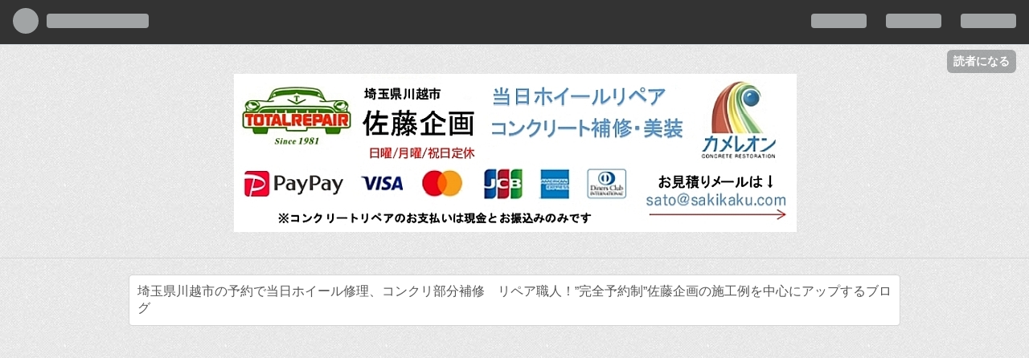

--- FILE ---
content_type: text/html; charset=utf-8
request_url: https://www.sakikaku.info/entry/2012/08/11/194815
body_size: 16386
content:
<!DOCTYPE html>
<html
  lang="ja"

data-admin-domain="//blog.hatena.ne.jp"
data-admin-origin="https://blog.hatena.ne.jp"
data-author="sakikaku2009"
data-avail-langs="ja en"
data-blog="sakikaku2009.hatenablog.com"
data-blog-comments-top-is-new="1"
data-blog-host="sakikaku2009.hatenablog.com"
data-blog-is-public="1"
data-blog-name="事前見積りで当日ホイール修理！化粧ブロックやコンクリ部分補修　リペア職人！埼玉の佐藤企画のブログ"
data-blog-owner="sakikaku2009"
data-blog-show-ads=""
data-blog-show-sleeping-ads=""
data-blog-uri="https://www.sakikaku.info/"
data-blog-uuid="10257846132613517366"
data-blogs-uri-base="https://www.sakikaku.info"
data-brand="business"
data-data-layer="{&quot;hatenablog&quot;:{&quot;admin&quot;:{},&quot;analytics&quot;:{&quot;brand_property_id&quot;:&quot;&quot;,&quot;measurement_id&quot;:&quot;G-515ZQXENBC&quot;,&quot;non_sampling_property_id&quot;:&quot;&quot;,&quot;property_id&quot;:&quot;&quot;,&quot;separated_property_id&quot;:&quot;UA-29716941-25&quot;},&quot;blog&quot;:{&quot;blog_id&quot;:&quot;10257846132613517366&quot;,&quot;content_seems_japanese&quot;:&quot;true&quot;,&quot;disable_ads&quot;:&quot;custom_domain&quot;,&quot;enable_ads&quot;:&quot;false&quot;,&quot;enable_keyword_link&quot;:&quot;true&quot;,&quot;entry_show_footer_related_entries&quot;:&quot;true&quot;,&quot;force_pc_view&quot;:&quot;false&quot;,&quot;is_public&quot;:&quot;true&quot;,&quot;is_responsive_view&quot;:&quot;false&quot;,&quot;is_sleeping&quot;:&quot;false&quot;,&quot;lang&quot;:&quot;ja&quot;,&quot;name&quot;:&quot;\u4e8b\u524d\u898b\u7a4d\u308a\u3067\u5f53\u65e5\u30db\u30a4\u30fc\u30eb\u4fee\u7406\uff01\u5316\u7ca7\u30d6\u30ed\u30c3\u30af\u3084\u30b3\u30f3\u30af\u30ea\u90e8\u5206\u88dc\u4fee\u3000\u30ea\u30da\u30a2\u8077\u4eba\uff01\u57fc\u7389\u306e\u4f50\u85e4\u4f01\u753b\u306e\u30d6\u30ed\u30b0&quot;,&quot;owner_name&quot;:&quot;sakikaku2009&quot;,&quot;uri&quot;:&quot;https://www.sakikaku.info/&quot;},&quot;brand&quot;:&quot;business&quot;,&quot;page_id&quot;:&quot;entry&quot;,&quot;permalink_entry&quot;:{&quot;author_name&quot;:&quot;sakikaku2009&quot;,&quot;categories&quot;:&quot;\u3053\u3093\u306a\u306e\u898b\u3064\u3051\u307e\u3057\u305f&quot;,&quot;character_count&quot;:197,&quot;date&quot;:&quot;2012-08-11&quot;,&quot;entry_id&quot;:&quot;10257846132613630446&quot;,&quot;first_category&quot;:&quot;\u3053\u3093\u306a\u306e\u898b\u3064\u3051\u307e\u3057\u305f&quot;,&quot;hour&quot;:&quot;19&quot;,&quot;title&quot;:&quot;\u5165\u9593\u5ddd\u3067\u6c34\u3092\u98f2\u3080\u30df\u30c4\u30d0\u30c1\uff1f&quot;,&quot;uri&quot;:&quot;https://www.sakikaku.info/entry/2012/08/11/194815&quot;},&quot;pro&quot;:&quot;pro&quot;,&quot;router_type&quot;:&quot;blogs&quot;}}"
data-device="pc"
data-dont-recommend-pro="false"
data-global-domain="https://hatena.blog"
data-globalheader-color="b"
data-globalheader-type="pc"
data-has-touch-view="1"
data-help-url="https://help.hatenablog.com"
data-page="entry"
data-parts-domain="https://hatenablog-parts.com"
data-plus-available="1"
data-pro="true"
data-router-type="blogs"
data-sentry-dsn="https://03a33e4781a24cf2885099fed222b56d@sentry.io/1195218"
data-sentry-environment="production"
data-sentry-sample-rate="0.1"
data-static-domain="https://cdn.blog.st-hatena.com"
data-version="290ad662750024ea17472b9c1b7e66"




  data-initial-state="{}"

  >
  <head prefix="og: http://ogp.me/ns# fb: http://ogp.me/ns/fb# article: http://ogp.me/ns/article#">

  
    
  

  
  <meta name="viewport" content="width=device-width, initial-scale=1.0" />


  


  

  <meta name="robots" content="max-image-preview:large" />


  <meta charset="utf-8"/>
  <meta http-equiv="X-UA-Compatible" content="IE=7; IE=9; IE=10; IE=11" />
  <title>入間川で水を飲むミツバチ？ - 事前見積りで当日ホイール修理！化粧ブロックやコンクリ部分補修　リペア職人！埼玉の佐藤企画のブログ</title>

  
  <link rel="canonical" href="https://www.sakikaku.info/entry/2012/08/11/194815"/>



  

<meta itemprop="name" content="入間川で水を飲むミツバチ？ - 事前見積りで当日ホイール修理！化粧ブロックやコンクリ部分補修　リペア職人！埼玉の佐藤企画のブログ"/>

  <meta itemprop="image" content="https://cdn.image.st-hatena.com/image/scale/767c16f1109232f50b995b2c87aba5d6776c5044/backend=imagemagick;version=1;width=1300/https%3A%2F%2Fcdn-ak.f.st-hatena.com%2Fimages%2Ffotolife%2Fs%2Fsakikaku2009%2F20180823%2F20180823102906.jpg"/>


  <meta property="og:title" content="入間川で水を飲むミツバチ？ - 事前見積りで当日ホイール修理！化粧ブロックやコンクリ部分補修　リペア職人！埼玉の佐藤企画のブログ"/>
<meta property="og:type" content="article"/>
  <meta property="og:url" content="https://www.sakikaku.info/entry/2012/08/11/194815"/>

  <meta property="og:image" content="https://cdn.image.st-hatena.com/image/scale/767c16f1109232f50b995b2c87aba5d6776c5044/backend=imagemagick;version=1;width=1300/https%3A%2F%2Fcdn-ak.f.st-hatena.com%2Fimages%2Ffotolife%2Fs%2Fsakikaku2009%2F20180823%2F20180823102906.jpg"/>

<meta property="og:image:alt" content="入間川で水を飲むミツバチ？ - 事前見積りで当日ホイール修理！化粧ブロックやコンクリ部分補修　リペア職人！埼玉の佐藤企画のブログ"/>
    <meta property="og:description" content="入間川川越市内遠くに見えるのは八瀬大橋。頭上にあるのは水道の橋みたい。そして、川辺に下りて足元には、メダカくらい小さな稚魚がたくさんいます。１５センチくらいの魚も見えました。小学生の頃にはここで魚釣りもしたしねぇ(*￣Oﾉ￣*)そして、こんなものを見つけました∑ヾ(￣0￣;ﾉこの一角にだけミツバチが逆さになって、水を飲んでいる みたい ( ﾟ ▽ ﾟ ;)もしかして、珍しいことではないのかも" />
<meta property="og:site_name" content="事前見積りで当日ホイール修理！化粧ブロックやコンクリ部分補修　リペア職人！埼玉の佐藤企画のブログ"/>

  <meta property="article:published_time" content="2012-08-11T10:48:15Z" />

    <meta property="article:tag" content="こんなの見つけました" />
      <meta name="twitter:card"  content="summary_large_image" />
    <meta name="twitter:image" content="https://cdn.image.st-hatena.com/image/scale/767c16f1109232f50b995b2c87aba5d6776c5044/backend=imagemagick;version=1;width=1300/https%3A%2F%2Fcdn-ak.f.st-hatena.com%2Fimages%2Ffotolife%2Fs%2Fsakikaku2009%2F20180823%2F20180823102906.jpg" />  <meta name="twitter:title" content="入間川で水を飲むミツバチ？ - 事前見積りで当日ホイール修理！化粧ブロックやコンクリ部分補修　リペア職人！埼玉の佐藤企画のブログ" />    <meta name="twitter:description" content="入間川川越市内遠くに見えるのは八瀬大橋。頭上にあるのは水道の橋みたい。そして、川辺に下りて足元には、メダカくらい小さな稚魚がたくさんいます。１５センチくらいの魚も見えました。小学生の頃にはここで魚釣りもしたしねぇ(*￣Oﾉ￣*)そして、こんなものを見つけました∑ヾ(￣0￣;ﾉこの一角にだけミツバチが逆さになって、水を飲…" />  <meta name="twitter:app:name:iphone" content="はてなブログアプリ" />
  <meta name="twitter:app:id:iphone" content="583299321" />
  <meta name="twitter:app:url:iphone" content="hatenablog:///open?uri=https%3A%2F%2Fwww.sakikaku.info%2Fentry%2F2012%2F08%2F11%2F194815" />
  
    <meta name="description" content="入間川川越市内遠くに見えるのは八瀬大橋。頭上にあるのは水道の橋みたい。そして、川辺に下りて足元には、メダカくらい小さな稚魚がたくさんいます。１５センチくらいの魚も見えました。小学生の頃にはここで魚釣りもしたしねぇ(*￣Oﾉ￣*)そして、こんなものを見つけました∑ヾ(￣0￣;ﾉこの一角にだけミツバチが逆さになって、水を飲んでいる みたい ( ﾟ ▽ ﾟ ;)もしかして、珍しいことではないのかも" />
    <meta name="keywords" content="ホイールの当日修理,ホイール修理,ホイール補修,ホイール修正,ホイールリペア,ホイール修理が早い,ホイール補修が早い,ホイール修正が早い,車に付けたまま,車から外さずに,預けずに,急ぎで,当日,短期間で,修理が早い,修理が安い,トータルリペア,ホイールリペア,ホイールのキズ,ホイールの傷,ホイールの日帰り修理,埼玉,川越,坂戸,鶴ヶ島,川島,富士見市,ふじみ野,さいたま市,さいたま市西区,狭山,所沢,志木,東松山,塗装,補修,リペア,修理,当日修理,当日補修,即日修理,即日補修,早い,安い,傷,穴,キズ,欧州車,外車,ベンツ,BMW,アウディ,ポルシェ,フェラーリ,ランボルギーニ,レクサス,トヨタ,日産,ホンダ,マツダ,スバル,スズキ,JEEP,クライスラー,シトロエン,ルノー,マクラーレン,プジョー,ハイパーシルバー,ブラポリ,ダイヤモンドカット,ポリッシュ,アルマイト,シルバー,BBS,純正,マーベリック,WORK,ガリキズ,ひっかき傷,破れ,補修跡,削れ" />


  
<script
  id="embed-gtm-data-layer-loader"
  data-data-layer-page-specific="{&quot;hatenablog&quot;:{&quot;blogs_permalink&quot;:{&quot;blog_afc_issued&quot;:&quot;false&quot;,&quot;has_related_entries_with_elasticsearch&quot;:&quot;true&quot;,&quot;is_author_pro&quot;:&quot;true&quot;,&quot;entry_afc_issued&quot;:&quot;false&quot;,&quot;is_blog_sleeping&quot;:&quot;false&quot;}}}"
>
(function() {
  function loadDataLayer(elem, attrName) {
    if (!elem) { return {}; }
    var json = elem.getAttribute(attrName);
    if (!json) { return {}; }
    return JSON.parse(json);
  }

  var globalVariables = loadDataLayer(
    document.documentElement,
    'data-data-layer'
  );
  var pageSpecificVariables = loadDataLayer(
    document.getElementById('embed-gtm-data-layer-loader'),
    'data-data-layer-page-specific'
  );

  var variables = [globalVariables, pageSpecificVariables];

  if (!window.dataLayer) {
    window.dataLayer = [];
  }

  for (var i = 0; i < variables.length; i++) {
    window.dataLayer.push(variables[i]);
  }
})();
</script>

<!-- Google Tag Manager -->
<script>(function(w,d,s,l,i){w[l]=w[l]||[];w[l].push({'gtm.start':
new Date().getTime(),event:'gtm.js'});var f=d.getElementsByTagName(s)[0],
j=d.createElement(s),dl=l!='dataLayer'?'&l='+l:'';j.async=true;j.src=
'https://www.googletagmanager.com/gtm.js?id='+i+dl;f.parentNode.insertBefore(j,f);
})(window,document,'script','dataLayer','GTM-P4CXTW');</script>
<!-- End Google Tag Manager -->











  <link rel="shortcut icon" href="https://www.sakikaku.info/icon/favicon">
<link rel="apple-touch-icon" href="https://www.sakikaku.info/icon/touch">
<link rel="icon" sizes="192x192" href="https://www.sakikaku.info/icon/link">

  

<link rel="alternate" type="application/atom+xml" title="Atom" href="https://www.sakikaku.info/feed"/>
<link rel="alternate" type="application/rss+xml" title="RSS2.0" href="https://www.sakikaku.info/rss"/>

  <link rel="alternate" type="application/json+oembed" href="https://hatena.blog/oembed?url=https%3A%2F%2Fwww.sakikaku.info%2Fentry%2F2012%2F08%2F11%2F194815&amp;format=json" title="oEmbed Profile of 入間川で水を飲むミツバチ？"/>
<link rel="alternate" type="text/xml+oembed" href="https://hatena.blog/oembed?url=https%3A%2F%2Fwww.sakikaku.info%2Fentry%2F2012%2F08%2F11%2F194815&amp;format=xml" title="oEmbed Profile of 入間川で水を飲むミツバチ？"/>
  
  <link rel="author" href="http://www.hatena.ne.jp/sakikaku2009/">

  

  
      <link rel="preload" href="https://cdn-ak.f.st-hatena.com/images/fotolife/s/sakikaku2009/20240926/20240926192223.jpg" as="image"/>
      <link rel="preload" href="https://cdn-ak.f.st-hatena.com/images/fotolife/s/sakikaku2009/20180823/20180823102906.jpg" as="image"/>


  
    
<link rel="stylesheet" type="text/css" href="https://cdn.blog.st-hatena.com/css/blog.css?version=290ad662750024ea17472b9c1b7e66"/>

    
  <link rel="stylesheet" type="text/css" href="https://usercss.blog.st-hatena.com/blog_style/10257846132613517366/abdc823f9cb2f5a809a4a8db4c8a84224b4b0c6f"/>
  
  

  

  
<script> </script>

  
<style>
  div#google_afc_user,
  div.google-afc-user-container,
  div.google_afc_image,
  div.google_afc_blocklink {
      display: block !important;
  }
</style>


  

  
    <script type="application/ld+json">{"@context":"http://schema.org","@type":"Article","dateModified":"2012-08-11T19:48:15+09:00","datePublished":"2012-08-11T19:48:15+09:00","description":"入間川川越市内遠くに見えるのは八瀬大橋。頭上にあるのは水道の橋みたい。そして、川辺に下りて足元には、メダカくらい小さな稚魚がたくさんいます。１５センチくらいの魚も見えました。小学生の頃にはここで魚釣りもしたしねぇ(*￣Oﾉ￣*)そして、こんなものを見つけました∑ヾ(￣0￣;ﾉこの一角にだけミツバチが逆さになって、水を飲んでいる みたい ( ﾟ ▽ ﾟ ;)もしかして、珍しいことではないのかも","headline":"入間川で水を飲むミツバチ？","image":["https://cdn-ak.f.st-hatena.com/images/fotolife/s/sakikaku2009/20180823/20180823102906.jpg"],"mainEntityOfPage":{"@id":"https://www.sakikaku.info/entry/2012/08/11/194815","@type":"WebPage"}}</script>

  

  <script data-ad-client="ca-pub-9982617411650980" async src="https://pagead2.googlesyndication.com/pagead/js/adsbygoogle.js"></script>
<script data-ad-client="pub-9982617411650980" async src="https://pagead2.googlesyndication.com/
pagead/js/adsbygoogle.js"></script>

<!-- Google tag (gtag.js) -->
<script async src="https://www.googletagmanager.com/gtag/js?id=G-515ZQXENBC"></script>
<script>
  window.dataLayer = window.dataLayer || [];
  function gtag(){dataLayer.push(arguments);}
  gtag('js', new Date());

  gtag('config', 'G-515ZQXENBC');
</script>

  

</head>

  <body class="page-entry header-image-only enable-top-editarea enable-bottom-editarea category-こんなの見つけました globalheader-ng-enabled">
    

<div id="globalheader-container"
  data-brand="hatenablog"
  
  >
  <iframe id="globalheader" height="37" frameborder="0" allowTransparency="true"></iframe>
</div>


  
  
  
    <nav class="
      blog-controlls
      
    ">
      <div class="blog-controlls-blog-icon">
        <a href="https://www.sakikaku.info/">
          <img src="https://cdn.image.st-hatena.com/image/square/32d1e496578f66c566dedeb54b4e58b031d83676/backend=imagemagick;height=128;version=1;width=128/https%3A%2F%2Fcdn.user.blog.st-hatena.com%2Fblog_custom_icon%2F153082999%2F1534984623920726" alt="事前見積りで当日ホイール修理！化粧ブロックやコンクリ部分補修　リペア職人！埼玉の佐藤企画のブログ"/>
        </a>
      </div>
      <div class="blog-controlls-title">
        <a href="https://www.sakikaku.info/">事前見積りで当日ホイール修理！化粧ブロックやコンクリ部分補修　リペア職人！埼玉の佐藤企画のブログ</a>
      </div>
      <a href="https://blog.hatena.ne.jp/sakikaku2009/sakikaku2009.hatenablog.com/subscribe?utm_medium=button&amp;utm_campaign=subscribe_blog&amp;utm_source=blogs_topright_button" class="blog-controlls-subscribe-btn test-blog-header-controlls-subscribe">
        読者になる
      </a>
    </nav>
  

  <div id="container">
    <div id="container-inner">
      <header id="blog-title" data-brand="hatenablog">
  <div id="blog-title-inner" style="background-image: url('https://cdn-ak.f.st-hatena.com/images/fotolife/s/sakikaku2009/20240926/20240926192223.jpg'); background-position: center 0px;">
    <div id="blog-title-content">
      <h1 id="title"><a href="https://www.sakikaku.info/">事前見積りで当日ホイール修理！化粧ブロックやコンクリ部分補修　リペア職人！埼玉の佐藤企画のブログ</a></h1>
      
        <h2 id="blog-description">埼玉の予約制当日ホイール傷修理、コンクリの色ムラ・ヒビ・ジャンカなどの部分補修　リペアの施工例を中心に掲載</h2>
      
    </div>
  </div>
</header>

      
  <div id="top-editarea">
    埼玉県川越市の予約で当日ホイール修理、コンクリ部分補修　リペア職人！”完全予約制”佐藤企画の施工例を中心にアップするブログ

  </div>


      
          <div id="top-box">
    <div class="breadcrumb" data-test-id="breadcrumb">
      <div class="breadcrumb-inner">
        <a class="breadcrumb-link" href="https://www.sakikaku.info/"><span>トップ</span></a>          <span class="breadcrumb-gt">&gt;</span>          <span class="breadcrumb-child">            <a class="breadcrumb-child-link" href="https://www.sakikaku.info/archive/category/%E3%81%93%E3%82%93%E3%81%AA%E3%81%AE%E8%A6%8B%E3%81%A4%E3%81%91%E3%81%BE%E3%81%97%E3%81%9F"><span>こんなの見つけました</span></a>          </span>            <span class="breadcrumb-gt">&gt;</span>          <span class="breadcrumb-child">            <span>入間川で水を飲むミツバチ？</span>          </span>      </div>
    </div>
  </div>
  <script type="application/ld+json" class="test-breadcrumb-json-ld">
    {"@type":"BreadcrumbList","@context":"http://schema.org","itemListElement":[{"position":1,"@type":"ListItem","item":{"name":"トップ","@id":"https://www.sakikaku.info/"}},{"item":{"@id":"https://www.sakikaku.info/archive/category/%E3%81%93%E3%82%93%E3%81%AA%E3%81%AE%E8%A6%8B%E3%81%A4%E3%81%91%E3%81%BE%E3%81%97%E3%81%9F","name":"こんなの見つけました"},"position":2,"@type":"ListItem"}]}
  </script>
      
      




<div id="content" class="hfeed"
  
  >
  <div id="content-inner">
    <div id="wrapper">
      <div id="main">
        <div id="main-inner">
          

          



          
  
  <!-- google_ad_section_start -->
  <!-- rakuten_ad_target_begin -->
  
  
  

  

  
    
      
        <article class="entry hentry test-hentry js-entry-article date-first autopagerize_page_element chars-200 words-100 mode-html entry-odd" id="entry-10257846132613630446" data-keyword-campaign="" data-uuid="10257846132613630446" data-publication-type="entry">
  <div class="entry-inner">
    <header class="entry-header">
  
    <div class="date entry-date first">
    <a href="https://www.sakikaku.info/archive/2012/08/11" rel="nofollow">
      <time datetime="2012-08-11T10:48:15Z" title="2012-08-11T10:48:15Z">
        <span class="date-year">2012</span><span class="hyphen">-</span><span class="date-month">08</span><span class="hyphen">-</span><span class="date-day">11</span>
      </time>
    </a>
      </div>
  <h1 class="entry-title">
  <a href="https://www.sakikaku.info/entry/2012/08/11/194815" class="entry-title-link bookmark">入間川で水を飲むミツバチ？</a>
</h1>

  
  

  <div class="entry-categories categories">
    
    <a href="https://www.sakikaku.info/archive/category/%E3%81%93%E3%82%93%E3%81%AA%E3%81%AE%E8%A6%8B%E3%81%A4%E3%81%91%E3%81%BE%E3%81%97%E3%81%9F" class="entry-category-link category-こんなの見つけました">こんなの見つけました</a>
    
  </div>


  

  

</header>

    


    <div class="entry-content hatenablog-entry">
  
    <p><p><font size="6"><a class="keyword" href="http://d.hatena.ne.jp/keyword/%C6%FE%B4%D6%C0%EE">入間川</a></font></p><br><p><a class="keyword" href="http://d.hatena.ne.jp/keyword/%C0%EE%B1%DB%BB%D4">川越市</a>内</p><br><br><p>遠くに見えるのは<font size="5">八瀬大橋</font>。</p><p><br><a href="https://blog-imgs-122.fc2.com/s/a/k/sakikaku2009/blog_import_5b7d703ae5cb0.jpg"><img border="0" alt="内装ホイールの出張修理☆埼玉の佐藤企画" src="https://cdn-ak.f.st-hatena.com/images/fotolife/s/sakikaku2009/20180823/20180823102906.jpg"></a><a href="https://blog-imgs-122.fc2.com/s/a/k/sakikaku2009/blog_import_5b7d703ebd25b.jpg"><img border="0" alt="内装ホイールの出張修理☆埼玉の佐藤企画" src="https://cdn-ak.f.st-hatena.com/images/fotolife/s/sakikaku2009/20180823/20180823102911.jpg"></a></p><br><p>頭上にあるのは水道の橋みたい。</p><br><p><br></p><p><br><br></p><p>そして、川辺に下りて足元には、<br><br><a href="https://blog-imgs-122.fc2.com/s/a/k/sakikaku2009/blog_import_5b7d704228f57.jpg"><img border="0" alt="内装ホイールの出張修理☆埼玉の佐藤企画" src="https://cdn-ak.f.st-hatena.com/images/fotolife/s/sakikaku2009/20180823/20180823102915.jpg"></a><a href="https://blog-imgs-122.fc2.com/s/a/k/sakikaku2009/blog_import_5b7d70461233e.jpg"><img border="0" alt="内装ホイールの出張修理☆埼玉の佐藤企画" src="https://cdn-ak.f.st-hatena.com/images/fotolife/s/sakikaku2009/20180823/20180823102919.jpg"></a></p><br><p><font size="4">メダカくらい小さな稚魚がたくさんいます。</font></p><br><br><p>１５センチくらいの魚も見えました。</p><br><br><br><br><br><p>小学生の頃にはここで魚釣りもしたしねぇ<font size="5">(*￣Oﾉ￣*)<br></font><br><br><br></p><br><br><br><br><br><br><br><br><br><br><br><br><p><font size="6">そして、こんなものを見つけました<br></font></p><p><font size="6"><br></font></p><p><font size="6"><br></font></p><p><font size="6"><br></font></p><p><font size="7">∑ヾ(￣0￣;ﾉ</font></p><br><p><a href="https://blog-imgs-122.fc2.com/s/a/k/sakikaku2009/blog_import_5b7d704a39a39.jpg"><img border="0" alt="内装ホイールの出張修理☆埼玉の佐藤企画" src="https://cdn-ak.f.st-hatena.com/images/fotolife/s/sakikaku2009/20180823/20180823102923.jpg"></a></p><br><p>この一角にだけ</p><br><br><p><font size="4"><font size="5">ミツバチ</font>が逆さになって、</font></p><br><p><font size="5">水を飲んでいる　</font>みたい　<font size="6">(　 ﾟ ▽ ﾟ ;)</font></p><p><font size="6"><br></font></p><p><font size="6"><br></font></p><p><font size="6"><br></font></p><p><font size="4">もしかして、珍しいことではないのかも<img alt="目" src="https://stat.ameba.jp/blog/ucs/img/char/char2/242.gif" width="16" height="16"></font></p></div><div></p>
    
    




    

  
</div>

    
  <footer class="entry-footer">
    
    <div class="entry-tags-wrapper">
  <div class="entry-tags">  </div>
</div>

    <p class="entry-footer-section track-inview-by-gtm" data-gtm-track-json="{&quot;area&quot;: &quot;finish_reading&quot;}">
  <span class="author vcard"><span class="fn" data-load-nickname="1" data-user-name="sakikaku2009" >sakikaku2009</span></span>
  <span class="entry-footer-time"><a href="https://www.sakikaku.info/entry/2012/08/11/194815"><time data-relative datetime="2012-08-11T10:48:15Z" title="2012-08-11T10:48:15Z" class="updated">2012-08-11 19:48</time></a></span>
  
  
  
    <span class="
      entry-footer-subscribe
      
    " data-test-blog-controlls-subscribe>
      <a href="https://blog.hatena.ne.jp/sakikaku2009/sakikaku2009.hatenablog.com/subscribe?utm_campaign=subscribe_blog&amp;utm_medium=button&amp;utm_source=blogs_entry_footer">
        読者になる
      </a>
    </span>
  
</p>

    
  <div
    class="hatena-star-container"
    data-hatena-star-container
    data-hatena-star-url="https://www.sakikaku.info/entry/2012/08/11/194815"
    data-hatena-star-title="入間川で水を飲むミツバチ？"
    data-hatena-star-variant="profile-icon"
    data-hatena-star-profile-url-template="https://blog.hatena.ne.jp/{username}/"
  ></div>


    
<div class="social-buttons">
  
  
    <div class="social-button-item">
      <a href="https://b.hatena.ne.jp/entry/s/www.sakikaku.info/entry/2012/08/11/194815" class="hatena-bookmark-button" data-hatena-bookmark-url="https://www.sakikaku.info/entry/2012/08/11/194815" data-hatena-bookmark-layout="vertical-balloon" data-hatena-bookmark-lang="ja" title="この記事をはてなブックマークに追加"><img src="https://b.st-hatena.com/images/entry-button/button-only.gif" alt="この記事をはてなブックマークに追加" width="20" height="20" style="border: none;" /></a>
    </div>
  
  
    <div class="social-button-item">
      <div class="fb-share-button" data-layout="box_count" data-href="https://www.sakikaku.info/entry/2012/08/11/194815"></div>
    </div>
  
  
    
    
    <div class="social-button-item">
      <a
          class="entry-share-button entry-share-button-twitter test-share-button-twitter"
          href="https://x.com/intent/tweet?text=%E5%85%A5%E9%96%93%E5%B7%9D%E3%81%A7%E6%B0%B4%E3%82%92%E9%A3%B2%E3%82%80%E3%83%9F%E3%83%84%E3%83%90%E3%83%81%EF%BC%9F+-+%E4%BA%8B%E5%89%8D%E8%A6%8B%E7%A9%8D%E3%82%8A%E3%81%A7%E5%BD%93%E6%97%A5%E3%83%9B%E3%82%A4%E3%83%BC%E3%83%AB%E4%BF%AE%E7%90%86%EF%BC%81%E5%8C%96%E7%B2%A7%E3%83%96%E3%83%AD%E3%83%83%E3%82%AF%E3%82%84%E3%82%B3%E3%83%B3%E3%82%AF%E3%83%AA%E9%83%A8%E5%88%86%E8%A3%9C%E4%BF%AE%E3%80%80%E3%83%AA%E3%83%9A%E3%82%A2%E8%81%B7%E4%BA%BA%EF%BC%81%E5%9F%BC%E7%8E%89%E3%81%AE%E4%BD%90%E8%97%A4%E4%BC%81%E7%94%BB%E3%81%AE%E3%83%96%E3%83%AD%E3%82%B0&amp;url=https%3A%2F%2Fwww.sakikaku.info%2Fentry%2F2012%2F08%2F11%2F194815"
          title="X（Twitter）で投稿する"
        ></a>
    </div>
  
  
  
    <span>
      <div class="line-it-button" style="display: none;" data-type="share-e" data-lang="ja" ></div>
      <script src="//scdn.line-apps.com/n/line_it/thirdparty/loader.min.js" async="async" defer="defer" ></script>
    </span>
  
  
  
  
</div>

    

    <div class="customized-footer">
      
  <iframe class="hatena-bookmark-comment-iframe" data-src="https://www.sakikaku.info/iframe/hatena_bookmark_comment?canonical_uri=https%3A%2F%2Fwww.sakikaku.info%2Fentry%2F2012%2F08%2F11%2F194815" frameborder="0" scrolling="no" style="border: none; width: 100%;">
  </iframe>


        

          <div class="entry-footer-modules" id="entry-footer-secondary-modules">      
<div class="hatena-module hatena-module-related-entries" >
      
  <!-- Hatena-Epic-has-related-entries-with-elasticsearch:true -->
  <div class="hatena-module-title">
    関連記事
  </div>
  <div class="hatena-module-body">
    <ul class="related-entries hatena-urllist urllist-with-thumbnails">
  
  
    
    <li class="urllist-item related-entries-item">
      <div class="urllist-item-inner related-entries-item-inner">
        
          
                      <a class="urllist-image-link related-entries-image-link" href="https://www.sakikaku.info/entry/2012/09/23/215503">
  <img alt="ひっくり返ったウサギ・のけぞるカエル" src="https://cdn.image.st-hatena.com/image/square/57ab10dbeef3dc39cf39d128dc2b4937e1be838f/backend=imagemagick;height=100;version=1;width=100/https%3A%2F%2Fcdn-ak.f.st-hatena.com%2Fimages%2Ffotolife%2Fs%2Fsakikaku2009%2F20180823%2F20180823103741.jpg" class="urllist-image related-entries-image" title="ひっくり返ったウサギ・のけぞるカエル" width="100" height="100" loading="lazy">
</a>
            <div class="urllist-date-link related-entries-date-link">
  <a href="https://www.sakikaku.info/archive/2012/09/23" rel="nofollow">
    <time datetime="2012-09-23T12:55:03Z" title="2012年9月23日">
      2012-09-23
    </time>
  </a>
</div>

          <a href="https://www.sakikaku.info/entry/2012/09/23/215503" class="urllist-title-link related-entries-title-link  urllist-title related-entries-title">ひっくり返ったウサギ・のけぞるカエル</a>




          
          

                      <div class="urllist-entry-body related-entries-entry-body">川越観光でわりと有名な菓子屋横丁の近く、車で通りかかったと…</div>
      </div>
    </li>
  
    
    <li class="urllist-item related-entries-item">
      <div class="urllist-item-inner related-entries-item-inner">
        
          
                      <a class="urllist-image-link related-entries-image-link" href="https://www.sakikaku.info/entry/2012/08/14/233247">
  <img alt="入間川と近くの水路で小鮒とり" src="https://cdn.image.st-hatena.com/image/square/35c04739183aa6a32ce7d40af396fe80c6987421/backend=imagemagick;height=100;version=1;width=100/https%3A%2F%2Fcdn-ak.f.st-hatena.com%2Fimages%2Ffotolife%2Fs%2Fsakikaku2009%2F20180823%2F20180823102939.jpg" class="urllist-image related-entries-image" title="入間川と近くの水路で小鮒とり" width="100" height="100" loading="lazy">
</a>
            <div class="urllist-date-link related-entries-date-link">
  <a href="https://www.sakikaku.info/archive/2012/08/14" rel="nofollow">
    <time datetime="2012-08-14T14:32:47Z" title="2012年8月14日">
      2012-08-14
    </time>
  </a>
</div>

          <a href="https://www.sakikaku.info/entry/2012/08/14/233247" class="urllist-title-link related-entries-title-link  urllist-title related-entries-title">入間川と近くの水路で小鮒とり</a>




          
          

                      <div class="urllist-entry-body related-entries-entry-body">母弟とお墓参りのあと、入間川に足を浸けに、小魚でも採れれば…</div>
      </div>
    </li>
  
    
    <li class="urllist-item related-entries-item">
      <div class="urllist-item-inner related-entries-item-inner">
        
          
                      <a class="urllist-image-link related-entries-image-link" href="https://www.sakikaku.info/entry/2011/12/03/222914">
  <img alt="胃のピロリ菌除去治療" src="https://cdn.image.st-hatena.com/image/square/841512aba50a17a63254395e009eed8fe4a8201f/backend=imagemagick;height=100;version=1;width=100/https%3A%2F%2Fcdn-ak.f.st-hatena.com%2Fimages%2Ffotolife%2Fs%2Fsakikaku2009%2F20180823%2F20180823094747.jpg" class="urllist-image related-entries-image" title="胃のピロリ菌除去治療" width="100" height="100" loading="lazy">
</a>
            <div class="urllist-date-link related-entries-date-link">
  <a href="https://www.sakikaku.info/archive/2011/12/03" rel="nofollow">
    <time datetime="2011-12-03T13:29:14Z" title="2011年12月3日">
      2011-12-03
    </time>
  </a>
</div>

          <a href="https://www.sakikaku.info/entry/2011/12/03/222914" class="urllist-title-link related-entries-title-link  urllist-title related-entries-title">胃のピロリ菌除去治療</a>




          
          

                      <div class="urllist-entry-body related-entries-entry-body">今、胃のピロリ菌除去の治療薬を飲んでます。 パリエット錠パセ…</div>
      </div>
    </li>
  
</ul>

  </div>
</div>
  </div>
        
  <div class="entry-footer-html"><a href="//www.blogmura.com/ranking.html"><img src="//www.blogmura.com/img/www88_31.gif" width="88" height="31" border="0" alt="ブログランキング・にほんブログ村へ" /></a><br /><a href="//www.blogmura.com/ranking.html">にほんブログ村</a>
<a href="//house.blogmura.com/exterior/ranking.html"><img src="//house.blogmura.com/exterior/img/exterior88_31.gif" width="88" height="31" border="0" alt="にほんブログ村 住まいブログ エクステリア・ガーデンへ" /></a><br /><a href="//house.blogmura.com/exterior/ranking.html">にほんブログ村</a>
<a href="//flower.blogmura.com/engei_taste/ranking.html"><img src="//flower.blogmura.com/engei_taste/img/engei_taste88_31.gif" width="88" height="31" border="0" alt="にほんブログ村 花・園芸ブログ 趣味の園芸へ" /></a><br /><a href="//flower.blogmura.com/engei_taste/ranking.html">にほんブログ村</a>
<a href="//car.blogmura.com/carlife/ranking.html"><img src="//car.blogmura.com/carlife/img/carlife88_31.gif" width="88" height="31" border="0" alt="にほんブログ村 車ブログ カーライフへ" /></a><br /><a href="//car.blogmura.com/carlife/ranking.html">にほんブログ村</a>

<script data-ad-client="ca-pub-4172811828120490" async src="https://pagead2.googlesyndication.com/pagead/js/adsbygoogle.js"></script></div>


      
    </div>
    
  <div class="comment-box js-comment-box">
    
      <a class="leave-comment-title js-leave-comment-title">コメントを書く</a>
    
    <ul class="comment js-comment">
      <li class="read-more-comments" style="display: none;"><a>もっと読む</a></li>
    </ul>
    
  </div>

  </footer>

  </div>
</article>

      
      
    
  

  
  <!-- rakuten_ad_target_end -->
  <!-- google_ad_section_end -->
  
  
  
  <div class="pager pager-permalink permalink">
    
      
      <span class="pager-prev">
        <a href="https://www.sakikaku.info/entry/2012/08/11/201532" rel="prev">
          <span class="pager-arrow">&laquo; </span>
          涼しいところ知ってるね
        </a>
      </span>
    
    
      
      <span class="pager-next">
        <a href="https://www.sakikaku.info/entry/2012/08/06/223845" rel="next">
          雑草対策に防草シート
          <span class="pager-arrow"> &raquo;</span>
        </a>
      </span>
    
  </div>


  



        </div>
      </div>

      <aside id="box1">
  <div id="box1-inner">
  </div>
</aside>

    </div><!-- #wrapper -->

    
<aside id="box2">
  
  <div id="box2-inner">
    
      

<div class="hatena-module hatena-module-profile">
  <div class="hatena-module-title">
    プロフィール
  </div>
  <div class="hatena-module-body">
    
    <a href="https://www.sakikaku.info/about" class="profile-icon-link">
      <img src="https://cdn.profile-image.st-hatena.com/users/sakikaku2009/profile.png?1534993512"
      alt="id:sakikaku2009" class="profile-icon" />
    </a>
    

    
    <span class="id">
      <a href="https://www.sakikaku.info/about" class="hatena-id-link"><span data-load-nickname="1" data-user-name="sakikaku2009">id:sakikaku2009</span></a>
      
  
  
    <a href="https://blog.hatena.ne.jp/guide/corporation" title="はてなブログBusiness"><i class="badge-type-business">はてなブログBusiness</i></a>
  


    </span>
    

    

    
    <div class="profile-description">
      <p>リペア職人！予約で即日ホイール修理、コンクリ部分補修　埼玉県川越市・佐藤企画の施工例を中心にアップするブログ</p>

    </div>
    

    
      <div class="hatena-follow-button-box btn-subscribe js-hatena-follow-button-box"
  
  >

  <a href="#" class="hatena-follow-button js-hatena-follow-button">
    <span class="subscribing">
      <span class="foreground">読者です</span>
      <span class="background">読者をやめる</span>
    </span>
    <span class="unsubscribing" data-track-name="profile-widget-subscribe-button" data-track-once>
      <span class="foreground">読者になる</span>
      <span class="background">読者になる</span>
    </span>
  </a>
  <div class="subscription-count-box js-subscription-count-box">
    <i></i>
    <u></u>
    <span class="subscription-count js-subscription-count">
    </span>
  </div>
</div>

    

    

    <div class="profile-about">
      <a href="https://www.sakikaku.info/about">このブログについて</a>
    </div>

  </div>
</div>

    
      <div class="hatena-module hatena-module-search-box">
  <div class="hatena-module-title">
    検索
  </div>
  <div class="hatena-module-body">
    <form class="search-form" role="search" action="https://www.sakikaku.info/search" method="get">
  <input type="text" name="q" class="search-module-input" value="" placeholder="記事を検索" required>
  <input type="submit" value="検索" class="search-module-button" />
</form>

  </div>
</div>

    
      <div class="hatena-module hatena-module-recent-entries ">
  <div class="hatena-module-title">
    <a href="https://www.sakikaku.info/archive">
      最新記事
    </a>
  </div>
  <div class="hatena-module-body">
    <ul class="recent-entries hatena-urllist ">
  
  
    
    <li class="urllist-item recent-entries-item">
      <div class="urllist-item-inner recent-entries-item-inner">
        
          
          
          <a href="https://www.sakikaku.info/entry/2026/01/27/184324" class="urllist-title-link recent-entries-title-link  urllist-title recent-entries-title">東京都八王子市からルノー・キャプチャーご来店！切削光輝ホイールの傷修理</a>




          
          

                </div>
    </li>
  
    
    <li class="urllist-item recent-entries-item">
      <div class="urllist-item-inner recent-entries-item-inner">
        
          
          
          <a href="https://www.sakikaku.info/entry/2026/01/25/165842" class="urllist-title-link recent-entries-title-link  urllist-title recent-entries-title">土間コンクリートの足跡補修、部分色合わせ美装の佐藤企画</a>




          
          

                </div>
    </li>
  
    
    <li class="urllist-item recent-entries-item">
      <div class="urllist-item-inner recent-entries-item-inner">
        
          
          
          <a href="https://www.sakikaku.info/entry/2026/01/23/203953" class="urllist-title-link recent-entries-title-link  urllist-title recent-entries-title">伊奈町からプリウスご来店！純正シルバーホイールのガリキズを車に付けたままで修理する佐藤企画</a>




          
          

                </div>
    </li>
  
    
    <li class="urllist-item recent-entries-item">
      <div class="urllist-item-inner recent-entries-item-inner">
        
          
          
          <a href="https://www.sakikaku.info/entry/2026/01/10/221716" class="urllist-title-link recent-entries-title-link  urllist-title recent-entries-title">上尾市からテスラ・モデルYご来店！シルバーホイールのガリキズを外さず修理の佐藤企画</a>




          
          

                </div>
    </li>
  
    
    <li class="urllist-item recent-entries-item">
      <div class="urllist-item-inner recent-entries-item-inner">
        
          
          
          <a href="https://www.sakikaku.info/entry/2026/01/06/212402" class="urllist-title-link recent-entries-title-link  urllist-title recent-entries-title">長野県蓼科町からBRZご来店！スバル純正ブラックメタリックホイールのガリ傷外さずリペアの佐藤企画</a>




          
          

                </div>
    </li>
  
</ul>

      </div>
</div>

    
      

<div class="hatena-module hatena-module-category">
  <div class="hatena-module-title">
    カテゴリー
  </div>
  <div class="hatena-module-body">
    <ul class="hatena-urllist">
      
        <li>
          <a href="https://www.sakikaku.info/archive/category/BBS%E3%81%AE%E3%83%9B%E3%82%A4%E3%83%BC%E3%83%AB%E3%83%AA%E3%83%9A%E3%82%A2" class="category-BBSのホイールリペア">
            BBSのホイールリペア (5)
          </a>
        </li>
      
        <li>
          <a href="https://www.sakikaku.info/archive/category/BMW%E7%B4%94%E6%AD%A3%E3%83%9B%E3%82%A4%E3%83%BC%E3%83%AB%E3%83%AA%E3%83%9A%E3%82%A2" class="category-BMW純正ホイールリペア">
            BMW純正ホイールリペア (21)
          </a>
        </li>
      
        <li>
          <a href="https://www.sakikaku.info/archive/category/%E2%98%86%E3%82%B3%E3%83%B3%E3%82%AF%E3%83%AA%E3%83%AA%E3%83%9A%E3%82%A2%E3%83%BB%E8%A3%9C%E4%BF%AE%E7%BE%8E%E8%A3%85%E2%98%86" class="category-☆コンクリリペア・補修美装☆">
            ☆コンクリリペア・補修美装☆ (179)
          </a>
        </li>
      
        <li>
          <a href="https://www.sakikaku.info/archive/category/%E3%81%8A%E5%87%BA%E3%81%8B%E3%81%91" class="category-お出かけ">
            お出かけ (57)
          </a>
        </li>
      
        <li>
          <a href="https://www.sakikaku.info/archive/category/%E3%81%93%E3%82%93%E3%81%AA%E3%81%AE%E8%A6%8B%E3%81%A4%E3%81%91%E3%81%BE%E3%81%97%E3%81%9F" class="category-こんなの見つけました">
            こんなの見つけました (169)
          </a>
        </li>
      
        <li>
          <a href="https://www.sakikaku.info/archive/category/%E3%82%A2%E3%82%A6%E3%83%87%E3%82%A3%E7%B4%94%E6%AD%A3%E3%83%9B%E3%82%A4%E3%83%BC%E3%83%AB%E3%83%AA%E3%83%9A%E3%82%A2" class="category-アウディ純正ホイールリペア">
            アウディ純正ホイールリペア (7)
          </a>
        </li>
      
        <li>
          <a href="https://www.sakikaku.info/archive/category/%E3%82%A2%E3%82%B9%E3%83%88%E3%83%B3%E3%83%9E%E3%83%BC%E3%83%81%E3%83%B3" class="category-アストンマーチン">
            アストンマーチン (2)
          </a>
        </li>
      
        <li>
          <a href="https://www.sakikaku.info/archive/category/%E3%82%A2%E3%83%90%E3%83%AB%E3%83%88%E3%81%AE%E3%83%9B%E3%82%A4%E3%83%BC%E3%83%AB%E3%83%AA%E3%83%9A%E3%82%A2" class="category-アバルトのホイールリペア">
            アバルトのホイールリペア (1)
          </a>
        </li>
      
        <li>
          <a href="https://www.sakikaku.info/archive/category/%E3%82%A2%E3%83%AB%E3%83%94%E3%83%8A%E3%81%AE%E3%83%9B%E3%82%A4%E3%83%BC%E3%83%AB%E3%83%AA%E3%83%9A%E3%82%A2" class="category-アルピナのホイールリペア">
            アルピナのホイールリペア (1)
          </a>
        </li>
      
        <li>
          <a href="https://www.sakikaku.info/archive/category/%E3%82%A2%E3%83%AB%E3%83%95%E3%82%A1%E3%83%AD%E3%83%A1%E3%82%AA%E3%81%AE%E3%83%9B%E3%82%A4%E3%83%BC%E3%83%AB%E3%83%AA%E3%83%9A%E3%82%A2" class="category-アルファロメオのホイールリペア">
            アルファロメオのホイールリペア (3)
          </a>
        </li>
      
        <li>
          <a href="https://www.sakikaku.info/archive/category/%E3%82%A2%E3%83%AB%E3%83%9E%E3%82%A4%E3%83%88%E3%83%9B%E3%82%A4%E3%83%BC%E3%83%AB%E3%83%AA%E3%83%9A%E3%82%A2%EF%BC%88%E7%A3%A8%E3%81%8D%E4%B8%8A%E3%81%92%EF%BC%89" class="category-アルマイトホイールリペア（磨き上げ）">
            アルマイトホイールリペア（磨き上げ） (15)
          </a>
        </li>
      
        <li>
          <a href="https://www.sakikaku.info/archive/category/%E3%82%AC%E3%83%B3%E3%83%A1%E3%82%BF%E3%83%9B%E3%82%A4%E3%83%BC%E3%83%AB%E3%83%AA%E3%83%9A%E3%82%A2" class="category-ガンメタホイールリペア">
            ガンメタホイールリペア (13)
          </a>
        </li>
      
        <li>
          <a href="https://www.sakikaku.info/archive/category/%E3%82%AD%E3%83%A3%E3%83%87%E3%83%A9%E3%83%83%E3%82%AF%E3%81%AE%E3%83%9B%E3%82%A4%E3%83%BC%E3%83%AB%E3%83%AA%E3%83%9A%E3%82%A2" class="category-キャデラックのホイールリペア">
            キャデラックのホイールリペア (1)
          </a>
        </li>
      
        <li>
          <a href="https://www.sakikaku.info/archive/category/%E3%82%B5%E3%83%86%E3%83%B3%E3%82%B0%E3%83%AC%E3%83%BC%EF%BC%8F%E3%82%B5%E3%83%86%E3%83%B3%E3%82%B7%E3%83%AB%E3%83%90%E3%83%BC%E3%83%9B%E3%82%A4%E3%83%BC%E3%83%AB" class="category-サテングレー／サテンシルバーホイール">
            サテングレー／サテンシルバーホイール (1)
          </a>
        </li>
      
        <li>
          <a href="https://www.sakikaku.info/archive/category/%E3%82%B7%E3%83%88%E3%83%AD%E3%82%A8%E3%83%B3%E3%81%AE%E7%B4%94%E6%AD%A3%E3%83%9B%E3%82%A4%E3%83%BC%E3%83%AB%E3%83%AA%E3%83%9A%E3%82%A2" class="category-シトロエンの純正ホイールリペア">
            シトロエンの純正ホイールリペア (2)
          </a>
        </li>
      
        <li>
          <a href="https://www.sakikaku.info/archive/category/%E3%82%B7%E3%83%AB%E3%83%90%E3%83%BC%E3%83%9B%E3%82%A4%E3%83%BC%E3%83%AB%E3%83%AA%E3%83%9A%E3%82%A2" class="category-シルバーホイールリペア">
            シルバーホイールリペア (27)
          </a>
        </li>
      
        <li>
          <a href="https://www.sakikaku.info/archive/category/%E3%82%B8%E3%83%A3%E3%82%AC%E3%83%BC%E3%81%AE%E7%B4%94%E6%AD%A3%E3%83%9B%E3%82%A4%E3%83%BC%E3%83%AB%E3%83%AA%E3%83%9A%E3%82%A2" class="category-ジャガーの純正ホイールリペア">
            ジャガーの純正ホイールリペア (2)
          </a>
        </li>
      
        <li>
          <a href="https://www.sakikaku.info/archive/category/%E3%82%B9%E3%82%BA%E3%82%AD%E7%B4%94%E6%AD%A3%E3%83%9B%E3%82%A4%E3%83%BC%E3%83%AB%E3%83%AA%E3%83%9A%E3%82%A2" class="category-スズキ純正ホイールリペア">
            スズキ純正ホイールリペア (1)
          </a>
        </li>
      
        <li>
          <a href="https://www.sakikaku.info/archive/category/%E3%82%B9%E3%83%90%E3%83%AB%E7%B4%94%E6%AD%A3%E3%83%9B%E3%82%A4%E3%83%BC%E3%83%AB%E3%83%AA%E3%83%9A%E3%82%A2" class="category-スバル純正ホイールリペア">
            スバル純正ホイールリペア (6)
          </a>
        </li>
      
        <li>
          <a href="https://www.sakikaku.info/archive/category/%E3%83%80%E3%82%A4%E3%83%8F%E3%83%84%E7%B4%94%E6%AD%A3%E3%83%9B%E3%82%A4%E3%83%BC%E3%83%AB%E3%83%AA%E3%83%9A%E3%82%A2" class="category-ダイハツ純正ホイールリペア">
            ダイハツ純正ホイールリペア (1)
          </a>
        </li>
      
        <li>
          <a href="https://www.sakikaku.info/archive/category/%E3%83%80%E3%82%A4%E3%83%A4%E3%82%AB%E3%83%83%E3%83%88%E3%83%9B%E3%82%A4%E3%83%BC%E3%83%AB%E3%83%AA%E3%83%9A%E3%82%A2" class="category-ダイヤカットホイールリペア">
            ダイヤカットホイールリペア (94)
          </a>
        </li>
      
        <li>
          <a href="https://www.sakikaku.info/archive/category/%E3%83%86%E3%82%B9%E3%83%A9%E3%81%AE%E7%B4%94%E6%AD%A3%E3%83%9B%E3%82%A4%E3%83%BC%E3%83%AB%E3%83%AA%E3%83%9A%E3%82%A2" class="category-テスラの純正ホイールリペア">
            テスラの純正ホイールリペア (9)
          </a>
        </li>
      
        <li>
          <a href="https://www.sakikaku.info/archive/category/%E3%83%88%E3%83%A8%E3%82%BF%E7%B4%94%E6%AD%A3%E3%83%9B%E3%82%A4%E3%83%BC%E3%83%AB%E3%83%AA%E3%83%9A%E3%82%A2" class="category-トヨタ純正ホイールリペア">
            トヨタ純正ホイールリペア (14)
          </a>
        </li>
      
        <li>
          <a href="https://www.sakikaku.info/archive/category/%E3%83%8F%E3%82%A4%E3%83%91%E3%83%BC%E3%82%AC%E3%83%B3%E3%83%A1%E3%82%BF%E3%83%9B%E3%82%A4%E3%83%BC%E3%83%AB%E3%83%AA%E3%83%9A%E3%82%A2" class="category-ハイパーガンメタホイールリペア">
            ハイパーガンメタホイールリペア (16)
          </a>
        </li>
      
        <li>
          <a href="https://www.sakikaku.info/archive/category/%E3%83%8F%E3%82%A4%E3%83%91%E3%83%BC%E3%82%B7%E3%83%AB%E3%83%90%E3%83%BC%E3%83%9B%E3%82%A4%E3%83%BC%E3%83%AB%E3%83%AA%E3%83%9A%E3%82%A2" class="category-ハイパーシルバーホイールリペア">
            ハイパーシルバーホイールリペア (13)
          </a>
        </li>
      
        <li>
          <a href="https://www.sakikaku.info/archive/category/%E3%83%95%E3%82%A3%E3%82%A2%E3%83%83%E3%83%88%E3%81%AE%E3%83%9B%E3%82%A4%E3%83%BC%E3%83%AB%E3%83%AA%E3%83%9A%E3%82%A2" class="category-フィアットのホイールリペア">
            フィアットのホイールリペア (1)
          </a>
        </li>
      
        <li>
          <a href="https://www.sakikaku.info/archive/category/%E3%83%95%E3%82%A7%E3%83%A9%E3%83%BC%E3%83%AA%E3%81%AE%E3%83%9B%E3%82%A4%E3%83%BC%E3%83%AB%E3%83%AA%E3%83%9A%E3%82%A2" class="category-フェラーリのホイールリペア">
            フェラーリのホイールリペア (3)
          </a>
        </li>
      
        <li>
          <a href="https://www.sakikaku.info/archive/category/%E3%83%95%E3%82%A9%E3%83%BC%E3%83%89%E3%81%AE%E3%83%9B%E3%82%A4%E3%83%BC%E3%83%AB%E3%83%AA%E3%83%9A%E3%82%A2" class="category-フォードのホイールリペア">
            フォードのホイールリペア (2)
          </a>
        </li>
      
        <li>
          <a href="https://www.sakikaku.info/archive/category/%E3%83%96%E3%83%A9%E3%83%83%E3%82%AF%E3%83%9B%E3%82%A4%E3%83%BC%E3%83%AB%E3%83%AA%E3%83%9A%E3%82%A2" class="category-ブラックホイールリペア">
            ブラックホイールリペア (19)
          </a>
        </li>
      
        <li>
          <a href="https://www.sakikaku.info/archive/category/%E3%83%96%E3%83%A9%E3%83%83%E3%82%AF%E3%83%A1%E3%82%BF%E3%83%AA%E3%83%83%E3%82%AF%E3%83%9B%E3%82%A4%E3%83%BC%E3%83%AB%E3%83%AA%E3%83%9A%E3%82%A2" class="category-ブラックメタリックホイールリペア">
            ブラックメタリックホイールリペア (6)
          </a>
        </li>
      
        <li>
          <a href="https://www.sakikaku.info/archive/category/%E3%83%96%E3%83%A9%E3%83%83%E3%82%B7%E3%83%A5%E3%83%89%E3%83%9B%E3%82%A4%E3%83%BC%E3%83%AB%E3%83%AA%E3%83%9A%E3%82%A2" class="category-ブラッシュドホイールリペア">
            ブラッシュドホイールリペア (3)
          </a>
        </li>
      
        <li>
          <a href="https://www.sakikaku.info/archive/category/%E3%83%96%E3%83%AD%E3%82%B0" class="category-ブログ">
            ブログ (97)
          </a>
        </li>
      
        <li>
          <a href="https://www.sakikaku.info/archive/category/%E3%83%97%E3%82%B8%E3%83%A7%E3%83%BC%E3%81%AE%E7%B4%94%E6%AD%A3%E3%83%9B%E3%82%A4%E3%83%BC%E3%83%AB%E3%83%AA%E3%83%9A%E3%82%A2" class="category-プジョーの純正ホイールリペア">
            プジョーの純正ホイールリペア (3)
          </a>
        </li>
      
        <li>
          <a href="https://www.sakikaku.info/archive/category/%E3%83%99%E3%83%B3%E3%83%84%E7%B4%94%E6%AD%A3%E3%83%9B%E3%82%A4%E3%83%BC%E3%83%AB%E3%83%AA%E3%83%9A%E3%82%A2" class="category-ベンツ純正ホイールリペア">
            ベンツ純正ホイールリペア (25)
          </a>
        </li>
      
        <li>
          <a href="https://www.sakikaku.info/archive/category/%E3%83%99%E3%83%B3%E3%83%88%E3%83%AC%E3%83%BC%E7%B4%94%E6%AD%A3%E3%83%9B%E3%82%A4%E3%83%BC%E3%83%AB%E3%83%AA%E3%83%9A%E3%82%A2" class="category-ベントレー純正ホイールリペア">
            ベントレー純正ホイールリペア (3)
          </a>
        </li>
      
        <li>
          <a href="https://www.sakikaku.info/archive/category/%E3%83%9A%E3%83%83%E3%83%88%EF%BC%88%E7%8C%AB%E9%AF%89%E6%B2%A2%E8%9F%B9%EF%BC%89" class="category-ペット（猫鯉沢蟹）">
            ペット（猫鯉沢蟹） (61)
          </a>
        </li>
      
        <li>
          <a href="https://www.sakikaku.info/archive/category/%E3%83%9B%E3%83%B3%E3%83%80%E7%B4%94%E6%AD%A3%E3%83%9B%E3%82%A4%E3%83%BC%E3%83%AB%E3%83%AA%E3%83%9A%E3%82%A2" class="category-ホンダ純正ホイールリペア">
            ホンダ純正ホイールリペア (8)
          </a>
        </li>
      
        <li>
          <a href="https://www.sakikaku.info/archive/category/%E3%83%9C%E3%83%AB%E3%83%9C%E3%81%AE%E7%B4%94%E6%AD%A3%E3%83%9B%E3%82%A4%E3%83%BC%E3%83%AB%E3%83%AA%E3%83%9A%E3%82%A2" class="category-ボルボの純正ホイールリペア">
            ボルボの純正ホイールリペア (6)
          </a>
        </li>
      
        <li>
          <a href="https://www.sakikaku.info/archive/category/%E3%83%9D%E3%83%AA%E3%83%83%E3%82%B7%E3%83%A5%E3%83%9B%E3%82%A4%E3%83%BC%E3%83%AB%E3%83%AA%E3%83%9A%E3%82%A2%EF%BC%88%E7%A3%A8%E3%81%8D%E4%BB%95%E4%B8%8A%EF%BC%89" class="category-ポリッシュホイールリペア（磨き仕上）">
            ポリッシュホイールリペア（磨き仕上） (1)
          </a>
        </li>
      
        <li>
          <a href="https://www.sakikaku.info/archive/category/%E3%83%9D%E3%83%AA%E3%83%83%E3%82%B7%E3%83%A5%E3%83%9B%E3%82%A4%E3%83%BC%E3%83%AB%E7%A0%94%E7%A3%A8%E3%83%AA%E3%83%9A%E3%82%A2" class="category-ポリッシュホイール研磨リペア">
            ポリッシュホイール研磨リペア (2)
          </a>
        </li>
      
        <li>
          <a href="https://www.sakikaku.info/archive/category/%E3%83%9D%E3%83%AB%E3%82%B7%E3%82%A7%E7%B4%94%E6%AD%A3%E3%83%9B%E3%82%A4%E3%83%BC%E3%83%AB%E3%83%AA%E3%83%9A%E3%82%A2" class="category-ポルシェ純正ホイールリペア">
            ポルシェ純正ホイールリペア (14)
          </a>
        </li>
      
        <li>
          <a href="https://www.sakikaku.info/archive/category/%E3%83%9E%E3%82%BB%E3%83%A9%E3%83%86%E3%82%A3%E7%B4%94%E6%AD%A3%E3%83%9B%E3%82%A4%E3%83%BC%E3%83%AB%E3%83%AA%E3%83%9A%E3%82%A2" class="category-マセラティ純正ホイールリペア">
            マセラティ純正ホイールリペア (4)
          </a>
        </li>
      
        <li>
          <a href="https://www.sakikaku.info/archive/category/%E3%83%9E%E3%83%83%E3%83%88%E3%82%AC%E3%83%B3%E3%83%A1%E3%82%BF%E3%83%9B%E3%82%A4%E3%83%BC%E3%83%AB%E3%83%AA%E3%83%9A%E3%82%A2" class="category-マットガンメタホイールリペア">
            マットガンメタホイールリペア (8)
          </a>
        </li>
      
        <li>
          <a href="https://www.sakikaku.info/archive/category/%E3%83%9E%E3%83%83%E3%83%88%E3%83%96%E3%83%A9%E3%83%83%E3%82%AF%E3%83%9B%E3%82%A4%E3%83%BC%E3%83%AB%E3%83%AA%E3%83%9A%E3%82%A2" class="category-マットブラックホイールリペア">
            マットブラックホイールリペア (20)
          </a>
        </li>
      
        <li>
          <a href="https://www.sakikaku.info/archive/category/%E3%83%9E%E3%83%83%E3%83%88%E3%83%96%E3%83%A9%E3%83%A1%E3%82%BF%E3%83%9B%E3%82%A4%E3%83%BC%E3%83%AB%E3%83%AA%E3%83%9A%E3%82%A2" class="category-マットブラメタホイールリペア">
            マットブラメタホイールリペア (4)
          </a>
        </li>
      
        <li>
          <a href="https://www.sakikaku.info/archive/category/%E3%83%9E%E3%83%84%E3%83%80%E7%B4%94%E6%AD%A3%E3%83%9B%E3%82%A4%E3%83%BC%E3%83%AB%E3%83%AA%E3%83%9A%E3%82%A2" class="category-マツダ純正ホイールリペア">
            マツダ純正ホイールリペア (7)
          </a>
        </li>
      
        <li>
          <a href="https://www.sakikaku.info/archive/category/%E3%83%A9%E3%83%B3%E3%83%9C%E3%83%AB%E3%82%AE%E3%83%BC%E3%83%8B%E3%81%AE%E3%83%9B%E3%82%A4%E3%83%BC%E3%83%AB%E3%83%AA%E3%83%9A%E3%82%A2" class="category-ランボルギーニのホイールリペア">
            ランボルギーニのホイールリペア (2)
          </a>
        </li>
      
        <li>
          <a href="https://www.sakikaku.info/archive/category/%E3%83%AB%E3%83%8E%E3%83%BC%E3%81%AE%E3%83%9B%E3%82%A4%E3%83%BC%E3%83%AB%E3%83%AA%E3%83%9A%E3%82%A2" class="category-ルノーのホイールリペア">
            ルノーのホイールリペア (3)
          </a>
        </li>
      
        <li>
          <a href="https://www.sakikaku.info/archive/category/%E3%83%AC%E3%82%AF%E3%82%B5%E3%82%B9%E3%81%AE%E7%B4%94%E6%AD%A3%E3%83%9B%E3%82%A4%E3%83%BC%E3%83%AB%E3%83%AA%E3%83%9A%E3%82%A2" class="category-レクサスの純正ホイールリペア">
            レクサスの純正ホイールリペア (10)
          </a>
        </li>
      
        <li>
          <a href="https://www.sakikaku.info/archive/category/%E3%83%AD%E3%83%BC%E3%82%BF%E3%82%B9%E3%81%AE%E7%B4%94%E6%AD%A3%E3%83%9B%E3%82%A4%E3%83%BC%E3%83%AB%E3%83%AA%E3%83%9A%E3%82%A2" class="category-ロータスの純正ホイールリペア">
            ロータスの純正ホイールリペア (1)
          </a>
        </li>
      
        <li>
          <a href="https://www.sakikaku.info/archive/category/%E3%83%AF%E3%83%BC%E3%82%B2%E3%83%B3%E7%B4%94%E6%AD%A3%E3%83%9B%E3%82%A4%E3%83%BC%E3%83%AB%E3%83%AA%E3%83%9A%E3%82%A2" class="category-ワーゲン純正ホイールリペア">
            ワーゲン純正ホイールリペア (8)
          </a>
        </li>
      
        <li>
          <a href="https://www.sakikaku.info/archive/category/%E5%8C%96%E7%B2%A7%E3%83%96%E3%83%AD%E3%83%83%E3%82%AF%E3%81%AE%E8%A3%9C%E4%BF%AE" class="category-化粧ブロックの補修">
            化粧ブロックの補修 (6)
          </a>
        </li>
      
        <li>
          <a href="https://www.sakikaku.info/archive/category/%E5%AE%B6%E3%83%BB%E8%BB%8A%E5%BA%AB%E3%83%BBDIY" class="category-家・車庫・DIY">
            家・車庫・DIY (36)
          </a>
        </li>
      
        <li>
          <a href="https://www.sakikaku.info/archive/category/%E5%AE%B6%E5%BA%AD%E8%8F%9C%E5%9C%92%EF%BC%88%E5%9C%92%E8%8A%B8%EF%BC%89" class="category-家庭菜園（園芸）">
            家庭菜園（園芸） (185)
          </a>
        </li>
      
        <li>
          <a href="https://www.sakikaku.info/archive/category/%E6%84%9B%E8%BB%8A%E9%81%8D%E6%AD%B4" class="category-愛車遍歴">
            愛車遍歴 (2)
          </a>
        </li>
      
        <li>
          <a href="https://www.sakikaku.info/archive/category/%E6%97%A5%E7%94%A3%E7%B4%94%E6%AD%A3%E3%83%9B%E3%82%A4%E3%83%BC%E3%83%AB%E3%83%AA%E3%83%9A%E3%82%A2" class="category-日産純正ホイールリペア">
            日産純正ホイールリペア (10)
          </a>
        </li>
      
        <li>
          <a href="https://www.sakikaku.info/archive/category/%E8%BB%8A%E3%81%84%E3%81%98%E3%82%8A" class="category-車いじり">
            車いじり (48)
          </a>
        </li>
      
        <li>
          <a href="https://www.sakikaku.info/archive/category/%E9%A3%9F%E4%BA%8B" class="category-食事">
            食事 (50)
          </a>
        </li>
      
    </ul>
  </div>
</div>

    
      <div class="hatena-module hatena-module-search-box">
  <div class="hatena-module-title">
    検索
  </div>
  <div class="hatena-module-body">
    <form class="search-form" role="search" action="https://www.sakikaku.info/search" method="get">
  <input type="text" name="q" class="search-module-input" value="" placeholder="記事を検索" required>
  <input type="submit" value="検索" class="search-module-button" />
</form>

  </div>
</div>

    
      <div class="hatena-module hatena-module-links">
  <div class="hatena-module-title">
    リンク
  </div>
  <div class="hatena-module-body">
    <ul class="hatena-urllist">
      
        <li>
          <a href="https://hatena.blog/">はてなブログ</a>
        </li>
      
        <li>
          <a href="https://hatena.blog/guide?via=200109">ブログをはじめる</a>
        </li>
      
        <li>
          <a href="http://blog.hatenablog.com">週刊はてなブログ</a>
        </li>
      
        <li>
          <a href="https://hatena.blog/guide/pro">はてなブログPro</a>
        </li>
      
    </ul>
  </div>
</div>

    
      

<div class="hatena-module hatena-module-archive" data-archive-type="default" data-archive-url="https://www.sakikaku.info/archive">
  <div class="hatena-module-title">
    <a href="https://www.sakikaku.info/archive">月別アーカイブ</a>
  </div>
  <div class="hatena-module-body">
    
      
        <ul class="hatena-urllist">
          
            <li class="archive-module-year archive-module-year-hidden" data-year="2026">
              <div class="archive-module-button">
                <span class="archive-module-hide-button">▼</span>
                <span class="archive-module-show-button">▶</span>
              </div>
              <a href="https://www.sakikaku.info/archive/2026" class="archive-module-year-title archive-module-year-2026">
                2026
              </a>
              <ul class="archive-module-months">
                
                  <li class="archive-module-month">
                    <a href="https://www.sakikaku.info/archive/2026/01" class="archive-module-month-title archive-module-month-2026-1">
                      2026 / 1
                    </a>
                  </li>
                
              </ul>
            </li>
          
            <li class="archive-module-year archive-module-year-hidden" data-year="2025">
              <div class="archive-module-button">
                <span class="archive-module-hide-button">▼</span>
                <span class="archive-module-show-button">▶</span>
              </div>
              <a href="https://www.sakikaku.info/archive/2025" class="archive-module-year-title archive-module-year-2025">
                2025
              </a>
              <ul class="archive-module-months">
                
                  <li class="archive-module-month">
                    <a href="https://www.sakikaku.info/archive/2025/12" class="archive-module-month-title archive-module-month-2025-12">
                      2025 / 12
                    </a>
                  </li>
                
                  <li class="archive-module-month">
                    <a href="https://www.sakikaku.info/archive/2025/11" class="archive-module-month-title archive-module-month-2025-11">
                      2025 / 11
                    </a>
                  </li>
                
                  <li class="archive-module-month">
                    <a href="https://www.sakikaku.info/archive/2025/10" class="archive-module-month-title archive-module-month-2025-10">
                      2025 / 10
                    </a>
                  </li>
                
                  <li class="archive-module-month">
                    <a href="https://www.sakikaku.info/archive/2025/09" class="archive-module-month-title archive-module-month-2025-9">
                      2025 / 9
                    </a>
                  </li>
                
                  <li class="archive-module-month">
                    <a href="https://www.sakikaku.info/archive/2025/08" class="archive-module-month-title archive-module-month-2025-8">
                      2025 / 8
                    </a>
                  </li>
                
                  <li class="archive-module-month">
                    <a href="https://www.sakikaku.info/archive/2025/07" class="archive-module-month-title archive-module-month-2025-7">
                      2025 / 7
                    </a>
                  </li>
                
                  <li class="archive-module-month">
                    <a href="https://www.sakikaku.info/archive/2025/06" class="archive-module-month-title archive-module-month-2025-6">
                      2025 / 6
                    </a>
                  </li>
                
                  <li class="archive-module-month">
                    <a href="https://www.sakikaku.info/archive/2025/05" class="archive-module-month-title archive-module-month-2025-5">
                      2025 / 5
                    </a>
                  </li>
                
                  <li class="archive-module-month">
                    <a href="https://www.sakikaku.info/archive/2025/04" class="archive-module-month-title archive-module-month-2025-4">
                      2025 / 4
                    </a>
                  </li>
                
                  <li class="archive-module-month">
                    <a href="https://www.sakikaku.info/archive/2025/03" class="archive-module-month-title archive-module-month-2025-3">
                      2025 / 3
                    </a>
                  </li>
                
                  <li class="archive-module-month">
                    <a href="https://www.sakikaku.info/archive/2025/02" class="archive-module-month-title archive-module-month-2025-2">
                      2025 / 2
                    </a>
                  </li>
                
                  <li class="archive-module-month">
                    <a href="https://www.sakikaku.info/archive/2025/01" class="archive-module-month-title archive-module-month-2025-1">
                      2025 / 1
                    </a>
                  </li>
                
              </ul>
            </li>
          
            <li class="archive-module-year archive-module-year-hidden" data-year="2024">
              <div class="archive-module-button">
                <span class="archive-module-hide-button">▼</span>
                <span class="archive-module-show-button">▶</span>
              </div>
              <a href="https://www.sakikaku.info/archive/2024" class="archive-module-year-title archive-module-year-2024">
                2024
              </a>
              <ul class="archive-module-months">
                
                  <li class="archive-module-month">
                    <a href="https://www.sakikaku.info/archive/2024/11" class="archive-module-month-title archive-module-month-2024-11">
                      2024 / 11
                    </a>
                  </li>
                
                  <li class="archive-module-month">
                    <a href="https://www.sakikaku.info/archive/2024/10" class="archive-module-month-title archive-module-month-2024-10">
                      2024 / 10
                    </a>
                  </li>
                
                  <li class="archive-module-month">
                    <a href="https://www.sakikaku.info/archive/2024/09" class="archive-module-month-title archive-module-month-2024-9">
                      2024 / 9
                    </a>
                  </li>
                
                  <li class="archive-module-month">
                    <a href="https://www.sakikaku.info/archive/2024/08" class="archive-module-month-title archive-module-month-2024-8">
                      2024 / 8
                    </a>
                  </li>
                
                  <li class="archive-module-month">
                    <a href="https://www.sakikaku.info/archive/2024/07" class="archive-module-month-title archive-module-month-2024-7">
                      2024 / 7
                    </a>
                  </li>
                
                  <li class="archive-module-month">
                    <a href="https://www.sakikaku.info/archive/2024/06" class="archive-module-month-title archive-module-month-2024-6">
                      2024 / 6
                    </a>
                  </li>
                
                  <li class="archive-module-month">
                    <a href="https://www.sakikaku.info/archive/2024/04" class="archive-module-month-title archive-module-month-2024-4">
                      2024 / 4
                    </a>
                  </li>
                
                  <li class="archive-module-month">
                    <a href="https://www.sakikaku.info/archive/2024/03" class="archive-module-month-title archive-module-month-2024-3">
                      2024 / 3
                    </a>
                  </li>
                
                  <li class="archive-module-month">
                    <a href="https://www.sakikaku.info/archive/2024/02" class="archive-module-month-title archive-module-month-2024-2">
                      2024 / 2
                    </a>
                  </li>
                
                  <li class="archive-module-month">
                    <a href="https://www.sakikaku.info/archive/2024/01" class="archive-module-month-title archive-module-month-2024-1">
                      2024 / 1
                    </a>
                  </li>
                
              </ul>
            </li>
          
            <li class="archive-module-year archive-module-year-hidden" data-year="2023">
              <div class="archive-module-button">
                <span class="archive-module-hide-button">▼</span>
                <span class="archive-module-show-button">▶</span>
              </div>
              <a href="https://www.sakikaku.info/archive/2023" class="archive-module-year-title archive-module-year-2023">
                2023
              </a>
              <ul class="archive-module-months">
                
                  <li class="archive-module-month">
                    <a href="https://www.sakikaku.info/archive/2023/12" class="archive-module-month-title archive-module-month-2023-12">
                      2023 / 12
                    </a>
                  </li>
                
                  <li class="archive-module-month">
                    <a href="https://www.sakikaku.info/archive/2023/11" class="archive-module-month-title archive-module-month-2023-11">
                      2023 / 11
                    </a>
                  </li>
                
                  <li class="archive-module-month">
                    <a href="https://www.sakikaku.info/archive/2023/10" class="archive-module-month-title archive-module-month-2023-10">
                      2023 / 10
                    </a>
                  </li>
                
                  <li class="archive-module-month">
                    <a href="https://www.sakikaku.info/archive/2023/09" class="archive-module-month-title archive-module-month-2023-9">
                      2023 / 9
                    </a>
                  </li>
                
                  <li class="archive-module-month">
                    <a href="https://www.sakikaku.info/archive/2023/08" class="archive-module-month-title archive-module-month-2023-8">
                      2023 / 8
                    </a>
                  </li>
                
                  <li class="archive-module-month">
                    <a href="https://www.sakikaku.info/archive/2023/07" class="archive-module-month-title archive-module-month-2023-7">
                      2023 / 7
                    </a>
                  </li>
                
                  <li class="archive-module-month">
                    <a href="https://www.sakikaku.info/archive/2023/06" class="archive-module-month-title archive-module-month-2023-6">
                      2023 / 6
                    </a>
                  </li>
                
                  <li class="archive-module-month">
                    <a href="https://www.sakikaku.info/archive/2023/05" class="archive-module-month-title archive-module-month-2023-5">
                      2023 / 5
                    </a>
                  </li>
                
                  <li class="archive-module-month">
                    <a href="https://www.sakikaku.info/archive/2023/04" class="archive-module-month-title archive-module-month-2023-4">
                      2023 / 4
                    </a>
                  </li>
                
                  <li class="archive-module-month">
                    <a href="https://www.sakikaku.info/archive/2023/03" class="archive-module-month-title archive-module-month-2023-3">
                      2023 / 3
                    </a>
                  </li>
                
                  <li class="archive-module-month">
                    <a href="https://www.sakikaku.info/archive/2023/02" class="archive-module-month-title archive-module-month-2023-2">
                      2023 / 2
                    </a>
                  </li>
                
                  <li class="archive-module-month">
                    <a href="https://www.sakikaku.info/archive/2023/01" class="archive-module-month-title archive-module-month-2023-1">
                      2023 / 1
                    </a>
                  </li>
                
              </ul>
            </li>
          
            <li class="archive-module-year archive-module-year-hidden" data-year="2022">
              <div class="archive-module-button">
                <span class="archive-module-hide-button">▼</span>
                <span class="archive-module-show-button">▶</span>
              </div>
              <a href="https://www.sakikaku.info/archive/2022" class="archive-module-year-title archive-module-year-2022">
                2022
              </a>
              <ul class="archive-module-months">
                
                  <li class="archive-module-month">
                    <a href="https://www.sakikaku.info/archive/2022/12" class="archive-module-month-title archive-module-month-2022-12">
                      2022 / 12
                    </a>
                  </li>
                
                  <li class="archive-module-month">
                    <a href="https://www.sakikaku.info/archive/2022/11" class="archive-module-month-title archive-module-month-2022-11">
                      2022 / 11
                    </a>
                  </li>
                
                  <li class="archive-module-month">
                    <a href="https://www.sakikaku.info/archive/2022/10" class="archive-module-month-title archive-module-month-2022-10">
                      2022 / 10
                    </a>
                  </li>
                
                  <li class="archive-module-month">
                    <a href="https://www.sakikaku.info/archive/2022/09" class="archive-module-month-title archive-module-month-2022-9">
                      2022 / 9
                    </a>
                  </li>
                
                  <li class="archive-module-month">
                    <a href="https://www.sakikaku.info/archive/2022/08" class="archive-module-month-title archive-module-month-2022-8">
                      2022 / 8
                    </a>
                  </li>
                
                  <li class="archive-module-month">
                    <a href="https://www.sakikaku.info/archive/2022/07" class="archive-module-month-title archive-module-month-2022-7">
                      2022 / 7
                    </a>
                  </li>
                
                  <li class="archive-module-month">
                    <a href="https://www.sakikaku.info/archive/2022/06" class="archive-module-month-title archive-module-month-2022-6">
                      2022 / 6
                    </a>
                  </li>
                
                  <li class="archive-module-month">
                    <a href="https://www.sakikaku.info/archive/2022/05" class="archive-module-month-title archive-module-month-2022-5">
                      2022 / 5
                    </a>
                  </li>
                
                  <li class="archive-module-month">
                    <a href="https://www.sakikaku.info/archive/2022/04" class="archive-module-month-title archive-module-month-2022-4">
                      2022 / 4
                    </a>
                  </li>
                
                  <li class="archive-module-month">
                    <a href="https://www.sakikaku.info/archive/2022/03" class="archive-module-month-title archive-module-month-2022-3">
                      2022 / 3
                    </a>
                  </li>
                
                  <li class="archive-module-month">
                    <a href="https://www.sakikaku.info/archive/2022/02" class="archive-module-month-title archive-module-month-2022-2">
                      2022 / 2
                    </a>
                  </li>
                
                  <li class="archive-module-month">
                    <a href="https://www.sakikaku.info/archive/2022/01" class="archive-module-month-title archive-module-month-2022-1">
                      2022 / 1
                    </a>
                  </li>
                
              </ul>
            </li>
          
            <li class="archive-module-year archive-module-year-hidden" data-year="2021">
              <div class="archive-module-button">
                <span class="archive-module-hide-button">▼</span>
                <span class="archive-module-show-button">▶</span>
              </div>
              <a href="https://www.sakikaku.info/archive/2021" class="archive-module-year-title archive-module-year-2021">
                2021
              </a>
              <ul class="archive-module-months">
                
                  <li class="archive-module-month">
                    <a href="https://www.sakikaku.info/archive/2021/12" class="archive-module-month-title archive-module-month-2021-12">
                      2021 / 12
                    </a>
                  </li>
                
                  <li class="archive-module-month">
                    <a href="https://www.sakikaku.info/archive/2021/11" class="archive-module-month-title archive-module-month-2021-11">
                      2021 / 11
                    </a>
                  </li>
                
                  <li class="archive-module-month">
                    <a href="https://www.sakikaku.info/archive/2021/08" class="archive-module-month-title archive-module-month-2021-8">
                      2021 / 8
                    </a>
                  </li>
                
                  <li class="archive-module-month">
                    <a href="https://www.sakikaku.info/archive/2021/07" class="archive-module-month-title archive-module-month-2021-7">
                      2021 / 7
                    </a>
                  </li>
                
                  <li class="archive-module-month">
                    <a href="https://www.sakikaku.info/archive/2021/06" class="archive-module-month-title archive-module-month-2021-6">
                      2021 / 6
                    </a>
                  </li>
                
                  <li class="archive-module-month">
                    <a href="https://www.sakikaku.info/archive/2021/05" class="archive-module-month-title archive-module-month-2021-5">
                      2021 / 5
                    </a>
                  </li>
                
                  <li class="archive-module-month">
                    <a href="https://www.sakikaku.info/archive/2021/04" class="archive-module-month-title archive-module-month-2021-4">
                      2021 / 4
                    </a>
                  </li>
                
                  <li class="archive-module-month">
                    <a href="https://www.sakikaku.info/archive/2021/03" class="archive-module-month-title archive-module-month-2021-3">
                      2021 / 3
                    </a>
                  </li>
                
                  <li class="archive-module-month">
                    <a href="https://www.sakikaku.info/archive/2021/02" class="archive-module-month-title archive-module-month-2021-2">
                      2021 / 2
                    </a>
                  </li>
                
                  <li class="archive-module-month">
                    <a href="https://www.sakikaku.info/archive/2021/01" class="archive-module-month-title archive-module-month-2021-1">
                      2021 / 1
                    </a>
                  </li>
                
              </ul>
            </li>
          
            <li class="archive-module-year archive-module-year-hidden" data-year="2020">
              <div class="archive-module-button">
                <span class="archive-module-hide-button">▼</span>
                <span class="archive-module-show-button">▶</span>
              </div>
              <a href="https://www.sakikaku.info/archive/2020" class="archive-module-year-title archive-module-year-2020">
                2020
              </a>
              <ul class="archive-module-months">
                
                  <li class="archive-module-month">
                    <a href="https://www.sakikaku.info/archive/2020/12" class="archive-module-month-title archive-module-month-2020-12">
                      2020 / 12
                    </a>
                  </li>
                
                  <li class="archive-module-month">
                    <a href="https://www.sakikaku.info/archive/2020/11" class="archive-module-month-title archive-module-month-2020-11">
                      2020 / 11
                    </a>
                  </li>
                
                  <li class="archive-module-month">
                    <a href="https://www.sakikaku.info/archive/2020/10" class="archive-module-month-title archive-module-month-2020-10">
                      2020 / 10
                    </a>
                  </li>
                
                  <li class="archive-module-month">
                    <a href="https://www.sakikaku.info/archive/2020/09" class="archive-module-month-title archive-module-month-2020-9">
                      2020 / 9
                    </a>
                  </li>
                
                  <li class="archive-module-month">
                    <a href="https://www.sakikaku.info/archive/2020/08" class="archive-module-month-title archive-module-month-2020-8">
                      2020 / 8
                    </a>
                  </li>
                
                  <li class="archive-module-month">
                    <a href="https://www.sakikaku.info/archive/2020/07" class="archive-module-month-title archive-module-month-2020-7">
                      2020 / 7
                    </a>
                  </li>
                
                  <li class="archive-module-month">
                    <a href="https://www.sakikaku.info/archive/2020/06" class="archive-module-month-title archive-module-month-2020-6">
                      2020 / 6
                    </a>
                  </li>
                
                  <li class="archive-module-month">
                    <a href="https://www.sakikaku.info/archive/2020/05" class="archive-module-month-title archive-module-month-2020-5">
                      2020 / 5
                    </a>
                  </li>
                
                  <li class="archive-module-month">
                    <a href="https://www.sakikaku.info/archive/2020/04" class="archive-module-month-title archive-module-month-2020-4">
                      2020 / 4
                    </a>
                  </li>
                
                  <li class="archive-module-month">
                    <a href="https://www.sakikaku.info/archive/2020/03" class="archive-module-month-title archive-module-month-2020-3">
                      2020 / 3
                    </a>
                  </li>
                
                  <li class="archive-module-month">
                    <a href="https://www.sakikaku.info/archive/2020/02" class="archive-module-month-title archive-module-month-2020-2">
                      2020 / 2
                    </a>
                  </li>
                
                  <li class="archive-module-month">
                    <a href="https://www.sakikaku.info/archive/2020/01" class="archive-module-month-title archive-module-month-2020-1">
                      2020 / 1
                    </a>
                  </li>
                
              </ul>
            </li>
          
            <li class="archive-module-year archive-module-year-hidden" data-year="2019">
              <div class="archive-module-button">
                <span class="archive-module-hide-button">▼</span>
                <span class="archive-module-show-button">▶</span>
              </div>
              <a href="https://www.sakikaku.info/archive/2019" class="archive-module-year-title archive-module-year-2019">
                2019
              </a>
              <ul class="archive-module-months">
                
                  <li class="archive-module-month">
                    <a href="https://www.sakikaku.info/archive/2019/12" class="archive-module-month-title archive-module-month-2019-12">
                      2019 / 12
                    </a>
                  </li>
                
                  <li class="archive-module-month">
                    <a href="https://www.sakikaku.info/archive/2019/11" class="archive-module-month-title archive-module-month-2019-11">
                      2019 / 11
                    </a>
                  </li>
                
                  <li class="archive-module-month">
                    <a href="https://www.sakikaku.info/archive/2019/10" class="archive-module-month-title archive-module-month-2019-10">
                      2019 / 10
                    </a>
                  </li>
                
                  <li class="archive-module-month">
                    <a href="https://www.sakikaku.info/archive/2019/09" class="archive-module-month-title archive-module-month-2019-9">
                      2019 / 9
                    </a>
                  </li>
                
                  <li class="archive-module-month">
                    <a href="https://www.sakikaku.info/archive/2019/08" class="archive-module-month-title archive-module-month-2019-8">
                      2019 / 8
                    </a>
                  </li>
                
                  <li class="archive-module-month">
                    <a href="https://www.sakikaku.info/archive/2019/07" class="archive-module-month-title archive-module-month-2019-7">
                      2019 / 7
                    </a>
                  </li>
                
                  <li class="archive-module-month">
                    <a href="https://www.sakikaku.info/archive/2019/06" class="archive-module-month-title archive-module-month-2019-6">
                      2019 / 6
                    </a>
                  </li>
                
                  <li class="archive-module-month">
                    <a href="https://www.sakikaku.info/archive/2019/04" class="archive-module-month-title archive-module-month-2019-4">
                      2019 / 4
                    </a>
                  </li>
                
                  <li class="archive-module-month">
                    <a href="https://www.sakikaku.info/archive/2019/03" class="archive-module-month-title archive-module-month-2019-3">
                      2019 / 3
                    </a>
                  </li>
                
                  <li class="archive-module-month">
                    <a href="https://www.sakikaku.info/archive/2019/02" class="archive-module-month-title archive-module-month-2019-2">
                      2019 / 2
                    </a>
                  </li>
                
              </ul>
            </li>
          
            <li class="archive-module-year archive-module-year-hidden" data-year="2018">
              <div class="archive-module-button">
                <span class="archive-module-hide-button">▼</span>
                <span class="archive-module-show-button">▶</span>
              </div>
              <a href="https://www.sakikaku.info/archive/2018" class="archive-module-year-title archive-module-year-2018">
                2018
              </a>
              <ul class="archive-module-months">
                
                  <li class="archive-module-month">
                    <a href="https://www.sakikaku.info/archive/2018/12" class="archive-module-month-title archive-module-month-2018-12">
                      2018 / 12
                    </a>
                  </li>
                
                  <li class="archive-module-month">
                    <a href="https://www.sakikaku.info/archive/2018/11" class="archive-module-month-title archive-module-month-2018-11">
                      2018 / 11
                    </a>
                  </li>
                
                  <li class="archive-module-month">
                    <a href="https://www.sakikaku.info/archive/2018/10" class="archive-module-month-title archive-module-month-2018-10">
                      2018 / 10
                    </a>
                  </li>
                
                  <li class="archive-module-month">
                    <a href="https://www.sakikaku.info/archive/2018/09" class="archive-module-month-title archive-module-month-2018-9">
                      2018 / 9
                    </a>
                  </li>
                
                  <li class="archive-module-month">
                    <a href="https://www.sakikaku.info/archive/2018/08" class="archive-module-month-title archive-module-month-2018-8">
                      2018 / 8
                    </a>
                  </li>
                
                  <li class="archive-module-month">
                    <a href="https://www.sakikaku.info/archive/2018/07" class="archive-module-month-title archive-module-month-2018-7">
                      2018 / 7
                    </a>
                  </li>
                
                  <li class="archive-module-month">
                    <a href="https://www.sakikaku.info/archive/2018/06" class="archive-module-month-title archive-module-month-2018-6">
                      2018 / 6
                    </a>
                  </li>
                
                  <li class="archive-module-month">
                    <a href="https://www.sakikaku.info/archive/2018/05" class="archive-module-month-title archive-module-month-2018-5">
                      2018 / 5
                    </a>
                  </li>
                
                  <li class="archive-module-month">
                    <a href="https://www.sakikaku.info/archive/2018/04" class="archive-module-month-title archive-module-month-2018-4">
                      2018 / 4
                    </a>
                  </li>
                
                  <li class="archive-module-month">
                    <a href="https://www.sakikaku.info/archive/2018/02" class="archive-module-month-title archive-module-month-2018-2">
                      2018 / 2
                    </a>
                  </li>
                
                  <li class="archive-module-month">
                    <a href="https://www.sakikaku.info/archive/2018/01" class="archive-module-month-title archive-module-month-2018-1">
                      2018 / 1
                    </a>
                  </li>
                
              </ul>
            </li>
          
            <li class="archive-module-year archive-module-year-hidden" data-year="2017">
              <div class="archive-module-button">
                <span class="archive-module-hide-button">▼</span>
                <span class="archive-module-show-button">▶</span>
              </div>
              <a href="https://www.sakikaku.info/archive/2017" class="archive-module-year-title archive-module-year-2017">
                2017
              </a>
              <ul class="archive-module-months">
                
                  <li class="archive-module-month">
                    <a href="https://www.sakikaku.info/archive/2017/11" class="archive-module-month-title archive-module-month-2017-11">
                      2017 / 11
                    </a>
                  </li>
                
                  <li class="archive-module-month">
                    <a href="https://www.sakikaku.info/archive/2017/08" class="archive-module-month-title archive-module-month-2017-8">
                      2017 / 8
                    </a>
                  </li>
                
                  <li class="archive-module-month">
                    <a href="https://www.sakikaku.info/archive/2017/07" class="archive-module-month-title archive-module-month-2017-7">
                      2017 / 7
                    </a>
                  </li>
                
                  <li class="archive-module-month">
                    <a href="https://www.sakikaku.info/archive/2017/06" class="archive-module-month-title archive-module-month-2017-6">
                      2017 / 6
                    </a>
                  </li>
                
                  <li class="archive-module-month">
                    <a href="https://www.sakikaku.info/archive/2017/05" class="archive-module-month-title archive-module-month-2017-5">
                      2017 / 5
                    </a>
                  </li>
                
                  <li class="archive-module-month">
                    <a href="https://www.sakikaku.info/archive/2017/04" class="archive-module-month-title archive-module-month-2017-4">
                      2017 / 4
                    </a>
                  </li>
                
                  <li class="archive-module-month">
                    <a href="https://www.sakikaku.info/archive/2017/03" class="archive-module-month-title archive-module-month-2017-3">
                      2017 / 3
                    </a>
                  </li>
                
                  <li class="archive-module-month">
                    <a href="https://www.sakikaku.info/archive/2017/02" class="archive-module-month-title archive-module-month-2017-2">
                      2017 / 2
                    </a>
                  </li>
                
                  <li class="archive-module-month">
                    <a href="https://www.sakikaku.info/archive/2017/01" class="archive-module-month-title archive-module-month-2017-1">
                      2017 / 1
                    </a>
                  </li>
                
              </ul>
            </li>
          
            <li class="archive-module-year archive-module-year-hidden" data-year="2016">
              <div class="archive-module-button">
                <span class="archive-module-hide-button">▼</span>
                <span class="archive-module-show-button">▶</span>
              </div>
              <a href="https://www.sakikaku.info/archive/2016" class="archive-module-year-title archive-module-year-2016">
                2016
              </a>
              <ul class="archive-module-months">
                
                  <li class="archive-module-month">
                    <a href="https://www.sakikaku.info/archive/2016/11" class="archive-module-month-title archive-module-month-2016-11">
                      2016 / 11
                    </a>
                  </li>
                
                  <li class="archive-module-month">
                    <a href="https://www.sakikaku.info/archive/2016/10" class="archive-module-month-title archive-module-month-2016-10">
                      2016 / 10
                    </a>
                  </li>
                
                  <li class="archive-module-month">
                    <a href="https://www.sakikaku.info/archive/2016/08" class="archive-module-month-title archive-module-month-2016-8">
                      2016 / 8
                    </a>
                  </li>
                
                  <li class="archive-module-month">
                    <a href="https://www.sakikaku.info/archive/2016/07" class="archive-module-month-title archive-module-month-2016-7">
                      2016 / 7
                    </a>
                  </li>
                
                  <li class="archive-module-month">
                    <a href="https://www.sakikaku.info/archive/2016/06" class="archive-module-month-title archive-module-month-2016-6">
                      2016 / 6
                    </a>
                  </li>
                
                  <li class="archive-module-month">
                    <a href="https://www.sakikaku.info/archive/2016/05" class="archive-module-month-title archive-module-month-2016-5">
                      2016 / 5
                    </a>
                  </li>
                
                  <li class="archive-module-month">
                    <a href="https://www.sakikaku.info/archive/2016/04" class="archive-module-month-title archive-module-month-2016-4">
                      2016 / 4
                    </a>
                  </li>
                
                  <li class="archive-module-month">
                    <a href="https://www.sakikaku.info/archive/2016/03" class="archive-module-month-title archive-module-month-2016-3">
                      2016 / 3
                    </a>
                  </li>
                
                  <li class="archive-module-month">
                    <a href="https://www.sakikaku.info/archive/2016/02" class="archive-module-month-title archive-module-month-2016-2">
                      2016 / 2
                    </a>
                  </li>
                
                  <li class="archive-module-month">
                    <a href="https://www.sakikaku.info/archive/2016/01" class="archive-module-month-title archive-module-month-2016-1">
                      2016 / 1
                    </a>
                  </li>
                
              </ul>
            </li>
          
            <li class="archive-module-year archive-module-year-hidden" data-year="2015">
              <div class="archive-module-button">
                <span class="archive-module-hide-button">▼</span>
                <span class="archive-module-show-button">▶</span>
              </div>
              <a href="https://www.sakikaku.info/archive/2015" class="archive-module-year-title archive-module-year-2015">
                2015
              </a>
              <ul class="archive-module-months">
                
                  <li class="archive-module-month">
                    <a href="https://www.sakikaku.info/archive/2015/12" class="archive-module-month-title archive-module-month-2015-12">
                      2015 / 12
                    </a>
                  </li>
                
                  <li class="archive-module-month">
                    <a href="https://www.sakikaku.info/archive/2015/11" class="archive-module-month-title archive-module-month-2015-11">
                      2015 / 11
                    </a>
                  </li>
                
                  <li class="archive-module-month">
                    <a href="https://www.sakikaku.info/archive/2015/10" class="archive-module-month-title archive-module-month-2015-10">
                      2015 / 10
                    </a>
                  </li>
                
                  <li class="archive-module-month">
                    <a href="https://www.sakikaku.info/archive/2015/09" class="archive-module-month-title archive-module-month-2015-9">
                      2015 / 9
                    </a>
                  </li>
                
                  <li class="archive-module-month">
                    <a href="https://www.sakikaku.info/archive/2015/08" class="archive-module-month-title archive-module-month-2015-8">
                      2015 / 8
                    </a>
                  </li>
                
                  <li class="archive-module-month">
                    <a href="https://www.sakikaku.info/archive/2015/07" class="archive-module-month-title archive-module-month-2015-7">
                      2015 / 7
                    </a>
                  </li>
                
                  <li class="archive-module-month">
                    <a href="https://www.sakikaku.info/archive/2015/06" class="archive-module-month-title archive-module-month-2015-6">
                      2015 / 6
                    </a>
                  </li>
                
                  <li class="archive-module-month">
                    <a href="https://www.sakikaku.info/archive/2015/03" class="archive-module-month-title archive-module-month-2015-3">
                      2015 / 3
                    </a>
                  </li>
                
                  <li class="archive-module-month">
                    <a href="https://www.sakikaku.info/archive/2015/02" class="archive-module-month-title archive-module-month-2015-2">
                      2015 / 2
                    </a>
                  </li>
                
                  <li class="archive-module-month">
                    <a href="https://www.sakikaku.info/archive/2015/01" class="archive-module-month-title archive-module-month-2015-1">
                      2015 / 1
                    </a>
                  </li>
                
              </ul>
            </li>
          
            <li class="archive-module-year archive-module-year-hidden" data-year="2014">
              <div class="archive-module-button">
                <span class="archive-module-hide-button">▼</span>
                <span class="archive-module-show-button">▶</span>
              </div>
              <a href="https://www.sakikaku.info/archive/2014" class="archive-module-year-title archive-module-year-2014">
                2014
              </a>
              <ul class="archive-module-months">
                
                  <li class="archive-module-month">
                    <a href="https://www.sakikaku.info/archive/2014/12" class="archive-module-month-title archive-module-month-2014-12">
                      2014 / 12
                    </a>
                  </li>
                
                  <li class="archive-module-month">
                    <a href="https://www.sakikaku.info/archive/2014/11" class="archive-module-month-title archive-module-month-2014-11">
                      2014 / 11
                    </a>
                  </li>
                
                  <li class="archive-module-month">
                    <a href="https://www.sakikaku.info/archive/2014/10" class="archive-module-month-title archive-module-month-2014-10">
                      2014 / 10
                    </a>
                  </li>
                
                  <li class="archive-module-month">
                    <a href="https://www.sakikaku.info/archive/2014/09" class="archive-module-month-title archive-module-month-2014-9">
                      2014 / 9
                    </a>
                  </li>
                
                  <li class="archive-module-month">
                    <a href="https://www.sakikaku.info/archive/2014/08" class="archive-module-month-title archive-module-month-2014-8">
                      2014 / 8
                    </a>
                  </li>
                
                  <li class="archive-module-month">
                    <a href="https://www.sakikaku.info/archive/2014/07" class="archive-module-month-title archive-module-month-2014-7">
                      2014 / 7
                    </a>
                  </li>
                
                  <li class="archive-module-month">
                    <a href="https://www.sakikaku.info/archive/2014/06" class="archive-module-month-title archive-module-month-2014-6">
                      2014 / 6
                    </a>
                  </li>
                
                  <li class="archive-module-month">
                    <a href="https://www.sakikaku.info/archive/2014/05" class="archive-module-month-title archive-module-month-2014-5">
                      2014 / 5
                    </a>
                  </li>
                
                  <li class="archive-module-month">
                    <a href="https://www.sakikaku.info/archive/2014/04" class="archive-module-month-title archive-module-month-2014-4">
                      2014 / 4
                    </a>
                  </li>
                
                  <li class="archive-module-month">
                    <a href="https://www.sakikaku.info/archive/2014/03" class="archive-module-month-title archive-module-month-2014-3">
                      2014 / 3
                    </a>
                  </li>
                
                  <li class="archive-module-month">
                    <a href="https://www.sakikaku.info/archive/2014/02" class="archive-module-month-title archive-module-month-2014-2">
                      2014 / 2
                    </a>
                  </li>
                
                  <li class="archive-module-month">
                    <a href="https://www.sakikaku.info/archive/2014/01" class="archive-module-month-title archive-module-month-2014-1">
                      2014 / 1
                    </a>
                  </li>
                
              </ul>
            </li>
          
            <li class="archive-module-year archive-module-year-hidden" data-year="2013">
              <div class="archive-module-button">
                <span class="archive-module-hide-button">▼</span>
                <span class="archive-module-show-button">▶</span>
              </div>
              <a href="https://www.sakikaku.info/archive/2013" class="archive-module-year-title archive-module-year-2013">
                2013
              </a>
              <ul class="archive-module-months">
                
                  <li class="archive-module-month">
                    <a href="https://www.sakikaku.info/archive/2013/12" class="archive-module-month-title archive-module-month-2013-12">
                      2013 / 12
                    </a>
                  </li>
                
                  <li class="archive-module-month">
                    <a href="https://www.sakikaku.info/archive/2013/11" class="archive-module-month-title archive-module-month-2013-11">
                      2013 / 11
                    </a>
                  </li>
                
                  <li class="archive-module-month">
                    <a href="https://www.sakikaku.info/archive/2013/10" class="archive-module-month-title archive-module-month-2013-10">
                      2013 / 10
                    </a>
                  </li>
                
                  <li class="archive-module-month">
                    <a href="https://www.sakikaku.info/archive/2013/09" class="archive-module-month-title archive-module-month-2013-9">
                      2013 / 9
                    </a>
                  </li>
                
                  <li class="archive-module-month">
                    <a href="https://www.sakikaku.info/archive/2013/08" class="archive-module-month-title archive-module-month-2013-8">
                      2013 / 8
                    </a>
                  </li>
                
                  <li class="archive-module-month">
                    <a href="https://www.sakikaku.info/archive/2013/07" class="archive-module-month-title archive-module-month-2013-7">
                      2013 / 7
                    </a>
                  </li>
                
                  <li class="archive-module-month">
                    <a href="https://www.sakikaku.info/archive/2013/06" class="archive-module-month-title archive-module-month-2013-6">
                      2013 / 6
                    </a>
                  </li>
                
                  <li class="archive-module-month">
                    <a href="https://www.sakikaku.info/archive/2013/05" class="archive-module-month-title archive-module-month-2013-5">
                      2013 / 5
                    </a>
                  </li>
                
                  <li class="archive-module-month">
                    <a href="https://www.sakikaku.info/archive/2013/04" class="archive-module-month-title archive-module-month-2013-4">
                      2013 / 4
                    </a>
                  </li>
                
                  <li class="archive-module-month">
                    <a href="https://www.sakikaku.info/archive/2013/03" class="archive-module-month-title archive-module-month-2013-3">
                      2013 / 3
                    </a>
                  </li>
                
                  <li class="archive-module-month">
                    <a href="https://www.sakikaku.info/archive/2013/02" class="archive-module-month-title archive-module-month-2013-2">
                      2013 / 2
                    </a>
                  </li>
                
                  <li class="archive-module-month">
                    <a href="https://www.sakikaku.info/archive/2013/01" class="archive-module-month-title archive-module-month-2013-1">
                      2013 / 1
                    </a>
                  </li>
                
              </ul>
            </li>
          
            <li class="archive-module-year archive-module-year-hidden" data-year="2012">
              <div class="archive-module-button">
                <span class="archive-module-hide-button">▼</span>
                <span class="archive-module-show-button">▶</span>
              </div>
              <a href="https://www.sakikaku.info/archive/2012" class="archive-module-year-title archive-module-year-2012">
                2012
              </a>
              <ul class="archive-module-months">
                
                  <li class="archive-module-month">
                    <a href="https://www.sakikaku.info/archive/2012/12" class="archive-module-month-title archive-module-month-2012-12">
                      2012 / 12
                    </a>
                  </li>
                
                  <li class="archive-module-month">
                    <a href="https://www.sakikaku.info/archive/2012/11" class="archive-module-month-title archive-module-month-2012-11">
                      2012 / 11
                    </a>
                  </li>
                
                  <li class="archive-module-month">
                    <a href="https://www.sakikaku.info/archive/2012/10" class="archive-module-month-title archive-module-month-2012-10">
                      2012 / 10
                    </a>
                  </li>
                
                  <li class="archive-module-month">
                    <a href="https://www.sakikaku.info/archive/2012/09" class="archive-module-month-title archive-module-month-2012-9">
                      2012 / 9
                    </a>
                  </li>
                
                  <li class="archive-module-month">
                    <a href="https://www.sakikaku.info/archive/2012/08" class="archive-module-month-title archive-module-month-2012-8">
                      2012 / 8
                    </a>
                  </li>
                
                  <li class="archive-module-month">
                    <a href="https://www.sakikaku.info/archive/2012/07" class="archive-module-month-title archive-module-month-2012-7">
                      2012 / 7
                    </a>
                  </li>
                
                  <li class="archive-module-month">
                    <a href="https://www.sakikaku.info/archive/2012/06" class="archive-module-month-title archive-module-month-2012-6">
                      2012 / 6
                    </a>
                  </li>
                
                  <li class="archive-module-month">
                    <a href="https://www.sakikaku.info/archive/2012/05" class="archive-module-month-title archive-module-month-2012-5">
                      2012 / 5
                    </a>
                  </li>
                
                  <li class="archive-module-month">
                    <a href="https://www.sakikaku.info/archive/2012/04" class="archive-module-month-title archive-module-month-2012-4">
                      2012 / 4
                    </a>
                  </li>
                
                  <li class="archive-module-month">
                    <a href="https://www.sakikaku.info/archive/2012/03" class="archive-module-month-title archive-module-month-2012-3">
                      2012 / 3
                    </a>
                  </li>
                
                  <li class="archive-module-month">
                    <a href="https://www.sakikaku.info/archive/2012/02" class="archive-module-month-title archive-module-month-2012-2">
                      2012 / 2
                    </a>
                  </li>
                
                  <li class="archive-module-month">
                    <a href="https://www.sakikaku.info/archive/2012/01" class="archive-module-month-title archive-module-month-2012-1">
                      2012 / 1
                    </a>
                  </li>
                
              </ul>
            </li>
          
            <li class="archive-module-year archive-module-year-hidden" data-year="2011">
              <div class="archive-module-button">
                <span class="archive-module-hide-button">▼</span>
                <span class="archive-module-show-button">▶</span>
              </div>
              <a href="https://www.sakikaku.info/archive/2011" class="archive-module-year-title archive-module-year-2011">
                2011
              </a>
              <ul class="archive-module-months">
                
                  <li class="archive-module-month">
                    <a href="https://www.sakikaku.info/archive/2011/12" class="archive-module-month-title archive-module-month-2011-12">
                      2011 / 12
                    </a>
                  </li>
                
                  <li class="archive-module-month">
                    <a href="https://www.sakikaku.info/archive/2011/11" class="archive-module-month-title archive-module-month-2011-11">
                      2011 / 11
                    </a>
                  </li>
                
                  <li class="archive-module-month">
                    <a href="https://www.sakikaku.info/archive/2011/10" class="archive-module-month-title archive-module-month-2011-10">
                      2011 / 10
                    </a>
                  </li>
                
                  <li class="archive-module-month">
                    <a href="https://www.sakikaku.info/archive/2011/09" class="archive-module-month-title archive-module-month-2011-9">
                      2011 / 9
                    </a>
                  </li>
                
                  <li class="archive-module-month">
                    <a href="https://www.sakikaku.info/archive/2011/08" class="archive-module-month-title archive-module-month-2011-8">
                      2011 / 8
                    </a>
                  </li>
                
                  <li class="archive-module-month">
                    <a href="https://www.sakikaku.info/archive/2011/07" class="archive-module-month-title archive-module-month-2011-7">
                      2011 / 7
                    </a>
                  </li>
                
                  <li class="archive-module-month">
                    <a href="https://www.sakikaku.info/archive/2011/06" class="archive-module-month-title archive-module-month-2011-6">
                      2011 / 6
                    </a>
                  </li>
                
                  <li class="archive-module-month">
                    <a href="https://www.sakikaku.info/archive/2011/05" class="archive-module-month-title archive-module-month-2011-5">
                      2011 / 5
                    </a>
                  </li>
                
                  <li class="archive-module-month">
                    <a href="https://www.sakikaku.info/archive/2011/04" class="archive-module-month-title archive-module-month-2011-4">
                      2011 / 4
                    </a>
                  </li>
                
                  <li class="archive-module-month">
                    <a href="https://www.sakikaku.info/archive/2011/03" class="archive-module-month-title archive-module-month-2011-3">
                      2011 / 3
                    </a>
                  </li>
                
                  <li class="archive-module-month">
                    <a href="https://www.sakikaku.info/archive/2011/02" class="archive-module-month-title archive-module-month-2011-2">
                      2011 / 2
                    </a>
                  </li>
                
                  <li class="archive-module-month">
                    <a href="https://www.sakikaku.info/archive/2011/01" class="archive-module-month-title archive-module-month-2011-1">
                      2011 / 1
                    </a>
                  </li>
                
              </ul>
            </li>
          
            <li class="archive-module-year archive-module-year-hidden" data-year="2010">
              <div class="archive-module-button">
                <span class="archive-module-hide-button">▼</span>
                <span class="archive-module-show-button">▶</span>
              </div>
              <a href="https://www.sakikaku.info/archive/2010" class="archive-module-year-title archive-module-year-2010">
                2010
              </a>
              <ul class="archive-module-months">
                
                  <li class="archive-module-month">
                    <a href="https://www.sakikaku.info/archive/2010/12" class="archive-module-month-title archive-module-month-2010-12">
                      2010 / 12
                    </a>
                  </li>
                
                  <li class="archive-module-month">
                    <a href="https://www.sakikaku.info/archive/2010/11" class="archive-module-month-title archive-module-month-2010-11">
                      2010 / 11
                    </a>
                  </li>
                
                  <li class="archive-module-month">
                    <a href="https://www.sakikaku.info/archive/2010/10" class="archive-module-month-title archive-module-month-2010-10">
                      2010 / 10
                    </a>
                  </li>
                
                  <li class="archive-module-month">
                    <a href="https://www.sakikaku.info/archive/2010/09" class="archive-module-month-title archive-module-month-2010-9">
                      2010 / 9
                    </a>
                  </li>
                
                  <li class="archive-module-month">
                    <a href="https://www.sakikaku.info/archive/2010/08" class="archive-module-month-title archive-module-month-2010-8">
                      2010 / 8
                    </a>
                  </li>
                
              </ul>
            </li>
          
        </ul>
      
    
  </div>
</div>

    
      
<div class="hatena-module hatena-module-html">
    <div class="hatena-module-title">AdSense</div>
  <div class="hatena-module-body">
    <script data-ad-client="ca-pub-4172811828120490" async src="https://pagead2.googlesyndication.com/pagead/js/adsbygoogle.js"></script>
  </div>
</div>

    
    
  </div>
</aside>


  </div>
</div>




      

      
  <div id="bottom-editarea">
    <a href="//www.blogmura.com/ranking.html"><img src="//www.blogmura.com/img/www88_31.gif" width="88" height="31" border="0" alt="ブログランキング・にほんブログ村へ" /></a><a href="//www.blogmura.com/ranking.html"></a><a href="//house.blogmura.com/exterior/ranking.html"><img src="//house.blogmura.com/exterior/img/exterior88_31.gif" width="88" height="31" border="0" alt="にほんブログ村 住まいブログ エクステリア・ガーデンへ" /></a><a href="//house.blogmura.com/exterior/ranking.html"></a><a href="//flower.blogmura.com/engei_taste/ranking.html"><img src="//flower.blogmura.com/engei_taste/img/engei_taste88_31.gif" width="88" height="31" border="0" alt="にほんブログ村 花・園芸ブログ 趣味の園芸へ" /></a><a href="//flower.blogmura.com/engei_taste/ranking.html"></a><a href="//car.blogmura.com/carlife/ranking.html"><img src="//car.blogmura.com/carlife/img/carlife88_31.gif" width="88" height="31" border="0" alt="にほんブログ村 車ブログ カーライフへ" /></a><a href="//car.blogmura.com/carlife/ranking.html"></a>
<script data-ad-client="ca-pub-4172811828120490" async src="https://pagead2.googlesyndication.com/pagead/js/adsbygoogle.js"></script>

<BR><p><font size="2">
▼広告の配信について

当サイトはGoogle及びGoogleのパートナー（第三者配信事業者）の提供する広告を設置しております。その広告配信にはCookieを使用し、当サイトやその他のサイトへの過去のアクセス情報に基づいて広告を配信します。

Google が広告 Cookie を使用することにより、当サイトや他のサイトにアクセスした際の情報に基づいて、Google やそのパートナーが適切な広告を表示しています。

お客様はGoogleアカウントの広告設定ページ（https://adssettings.google.com/u/0/authenticated）で、パーソナライズ広告を無効にできます。また aboutads.info のページにアクセスして頂き、パーソナライズ広告掲載に使用される第三者配信事業者のCookieを無効にできます。

その他、Googleの広告におけるCookieの取り扱い詳細については、Googleのポリシーと規約ページ（https://policies.google.com/technologies/ads）をご覧ください。</font></p>
  </div>


    </div>
  </div>
  

  
  <script async src="https://s.hatena.ne.jp/js/widget/star.js"></script>
  
  
  <script>
    if (typeof window.Hatena === 'undefined') {
      window.Hatena = {};
    }
    if (!Hatena.hasOwnProperty('Star')) {
      Hatena.Star = {
        VERSION: 2,
      };
    }
  </script>


  
    <div id="fb-root"></div>
<script>(function(d, s, id) {
  var js, fjs = d.getElementsByTagName(s)[0];
  if (d.getElementById(id)) return;
  js = d.createElement(s); js.id = id;
  js.src = "//connect.facebook.net/ja_JP/sdk.js#xfbml=1&appId=719729204785177&version=v17.0";
  fjs.parentNode.insertBefore(js, fjs);
}(document, 'script', 'facebook-jssdk'));</script>

  
  

<div class="quote-box">
  <div class="tooltip-quote tooltip-quote-stock">
    <i class="blogicon-quote" title="引用をストック"></i>
  </div>
  <div class="tooltip-quote tooltip-quote-tweet js-tooltip-quote-tweet">
    <a class="js-tweet-quote" target="_blank" data-track-name="quote-tweet" data-track-once>
      <img src="https://cdn.blog.st-hatena.com/images/admin/quote/quote-x-icon.svg?version=290ad662750024ea17472b9c1b7e66" title="引用して投稿する" >
    </a>
  </div>
</div>

<div class="quote-stock-panel" id="quote-stock-message-box" style="position: absolute; z-index: 3000">
  <div class="message-box" id="quote-stock-succeeded-message" style="display: none">
    <p>引用をストックしました</p>
    <button class="btn btn-primary" id="quote-stock-show-editor-button" data-track-name="curation-quote-edit-button">ストック一覧を見る</button>
    <button class="btn quote-stock-close-message-button">閉じる</button>
  </div>

  <div class="message-box" id="quote-login-required-message" style="display: none">
    <p>引用するにはまずログインしてください</p>
    <button class="btn btn-primary" id="quote-login-button">ログイン</button>
    <button class="btn quote-stock-close-message-button">閉じる</button>
  </div>

  <div class="error-box" id="quote-stock-failed-message" style="display: none">
    <p>引用をストックできませんでした。再度お試しください</p>
    <button class="btn quote-stock-close-message-button">閉じる</button>
  </div>

  <div class="error-box" id="unstockable-quote-message-box" style="display: none; position: absolute; z-index: 3000;">
    <p>限定公開記事のため引用できません。</p>
  </div>
</div>

<script type="x-underscore-template" id="js-requote-button-template">
  <div class="requote-button js-requote-button">
    <button class="requote-button-btn tipsy-top" title="引用する"><i class="blogicon-quote"></i></button>
  </div>
</script>



  
  <div id="hidden-subscribe-button" style="display: none;">
    <div class="hatena-follow-button-box btn-subscribe js-hatena-follow-button-box"
  
  >

  <a href="#" class="hatena-follow-button js-hatena-follow-button">
    <span class="subscribing">
      <span class="foreground">読者です</span>
      <span class="background">読者をやめる</span>
    </span>
    <span class="unsubscribing" data-track-name="profile-widget-subscribe-button" data-track-once>
      <span class="foreground">読者になる</span>
      <span class="background">読者になる</span>
    </span>
  </a>
  <div class="subscription-count-box js-subscription-count-box">
    <i></i>
    <u></u>
    <span class="subscription-count js-subscription-count">
    </span>
  </div>
</div>

  </div>

  



    


  <script async src="https://platform.twitter.com/widgets.js" charset="utf-8"></script>

<script src="https://b.st-hatena.com/js/bookmark_button.js" charset="utf-8" async="async"></script>


<script type="text/javascript" src="https://cdn.blog.st-hatena.com/js/external/jquery.min.js?v=1.12.4&amp;version=290ad662750024ea17472b9c1b7e66"></script>







<script src="https://cdn.blog.st-hatena.com/js/texts-ja.js?version=290ad662750024ea17472b9c1b7e66"></script>



  <script id="vendors-js" data-env="production" src="https://cdn.blog.st-hatena.com/js/vendors.js?version=290ad662750024ea17472b9c1b7e66" crossorigin="anonymous"></script>

<script id="hatenablog-js" data-env="production" src="https://cdn.blog.st-hatena.com/js/hatenablog.js?version=290ad662750024ea17472b9c1b7e66" crossorigin="anonymous" data-page-id="entry"></script>


  <script>Hatena.Diary.GlobalHeader.init()</script>







    

    





  </body>
</html>



--- FILE ---
content_type: text/html; charset=utf-8
request_url: https://www.google.com/recaptcha/api2/aframe
body_size: 268
content:
<!DOCTYPE HTML><html><head><meta http-equiv="content-type" content="text/html; charset=UTF-8"></head><body><script nonce="3bTW0dSNjFf9wFYdZ88bKw">/** Anti-fraud and anti-abuse applications only. See google.com/recaptcha */ try{var clients={'sodar':'https://pagead2.googlesyndication.com/pagead/sodar?'};window.addEventListener("message",function(a){try{if(a.source===window.parent){var b=JSON.parse(a.data);var c=clients[b['id']];if(c){var d=document.createElement('img');d.src=c+b['params']+'&rc='+(localStorage.getItem("rc::a")?sessionStorage.getItem("rc::b"):"");window.document.body.appendChild(d);sessionStorage.setItem("rc::e",parseInt(sessionStorage.getItem("rc::e")||0)+1);localStorage.setItem("rc::h",'1769840758158');}}}catch(b){}});window.parent.postMessage("_grecaptcha_ready", "*");}catch(b){}</script></body></html>